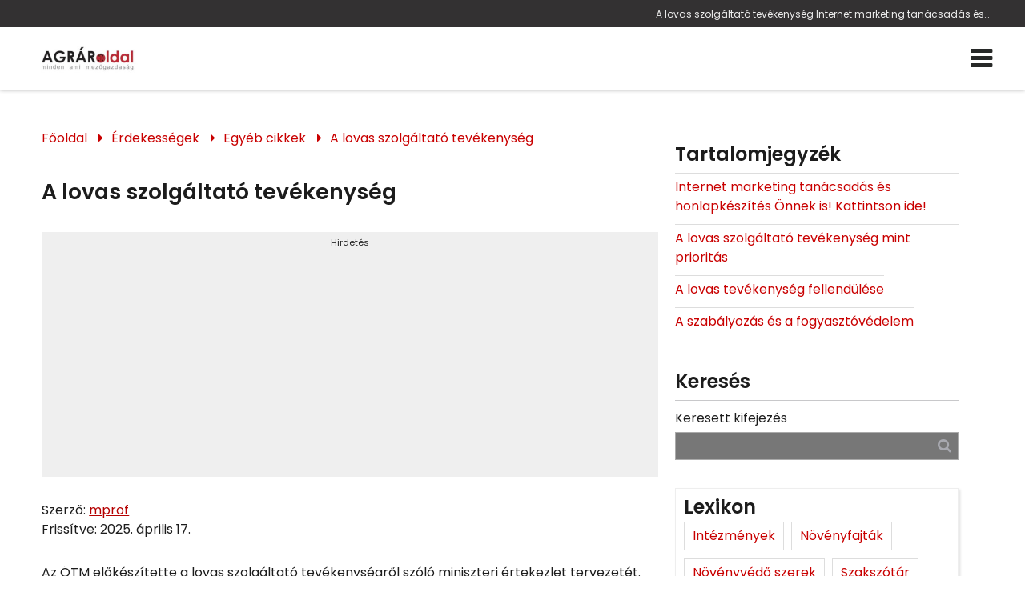

--- FILE ---
content_type: text/html; charset=utf-8
request_url: https://www.agraroldal.hu/a-lovas-szolgaltato-tevekenyseg.html
body_size: 36668
content:
<!DOCTYPE HTML>
<html lang="hu">	
<head>
<base href="/">
<title>A mezőgazdaság és kiskerti növénytermesztés oldala</title>
<meta charset="utf-8">
<meta name="description" content="Internet marketing tanácsadás és honlapkészítés Önnek is!">
<meta name="viewport" content="width=device-width, initial-scale=1.0">
<meta name="robots" content="all">
<meta name="author" content="mprof">
<meta name="Revisit-After" content="1 Days"><meta name="rating" content="general">
<meta name="DC.title" content="A mezőgazdaság és kiskerti növénytermesztés oldala">
<meta name="DC.description" content="Internet marketing tanácsadás és honlapkészítés Önnek is!">
<meta name="DC.publisher" content="mprof">
<meta name="DC.image" content="">
<meta name="DC.type" content="website">
<meta name="DC.language" content="hu">

<meta property="og:url" content="https://www.agraroldal.hu/a-lovas-szolgaltato-tevekenyseg.html">
<meta property="og:title" content="">
<meta property="og:description" content="Internet marketing tanácsadás és honlapkészítés Önnek is!">
<meta property="og:url" content="https://www.agraroldal.hu/a-lovas-szolgaltato-tevekenyseg.html">
<meta property="og:image" content="">
<meta property="og:image:secure_url" content="">
<meta property="og:image:width" content="1200">
<meta property="og:image:height" content="627">
<meta property="og:image:alt" content="">
<meta property="og:image:type" content="image/jpeg">
<meta property="og:type" content="website">
<meta property="og:locale" content="hu">

<meta name="twitter:card" content="summary_large_image">
<meta name="twitter:site" content="A mezőgazdaság és kiskerti növénytermesztés oldala">
<meta name="twitter:creator" content="mprof">
<meta name="twitter:title" content="A mezőgazdaság és kiskerti növénytermesztés oldala">
<meta name="twitter:description" content="Internet marketing tanácsadás és honlapkészítés Önnek is!">
<meta name="twitter:image" content="">
<meta name="twitter:image:width" content="1200">
<meta name="twitter:image:height" content="627">

<meta name="msapplication-TileColor" content="#ffffff">
<meta name="theme-color" content="#ffffff">

<meta content="https://www.facebook.com/agraroldal.hu/" property="og:see_also">

	<meta name="google-adsense-account" content="ca-pub-9616433861632025">

<link rel="apple-touch-icon" sizes="180x180" href="/apple-touch-icon.png">
<link rel="icon" type="image/png" sizes="32x32" href="/favicon-32x32.png">
<link rel="icon" type="image/png" sizes="16x16" href="/favicon-16x16.png">
<link rel="mask-icon" href="/safari-pinned-tab.svg" color="#5bbad5">



<link rel="preload" href="font/fontello.ttf?4252119" as="font" crossorigin>
<link rel="preload" href="font/Poppins/Poppins-Regular.ttf" as="font" crossorigin>
<link rel="preload" href="font/Poppins/Poppins-Medium.ttf" as="font" crossorigin>
<link rel="preload" href="font/Poppins/Poppins-SemiBold.ttf" as="font" crossorigin>
<link rel="preload" href="font/AlbertSans/AlbertSans-Regular.ttf" as="font" crossorigin>
<link rel="preload" href="font/AlbertSans/AlbertSans-Medium.ttf" as="font" crossorigin>
<link rel="preload" href="font/AlbertSans/AlbertSans-SemiBold.ttf" as="font" crossorigin>
<link rel="preload" href="font/AlbertSans/AlbertSans-Light.ttf" as="font" crossorigin>
<link rel="preload" href="js/module-jquery.js?v=1.20" as="script">
<link rel="preload" href="js/functions.js?v=1.20" as="script">


		
	<style>
@font-face{font-family:"fontello";src:url("font/fontello.ttf?4252119") format("truetype");font-weight:normal;font-style:normal;font-display:swap}[class^="icon-"]:before,[class*=" icon-"]:before{font-family:"fontello";font-style:normal;font-weight:normal;speak:never;display:inline-block;text-decoration:inherit;width:1em;margin-right:0.2em;text-align:center;font-variant:normal;text-transform:none;line-height:1em;margin-left:0.2em;-webkit-font-smoothing:antialiased;-moz-osx-font-smoothing:grayscale}.icon-user:before{content:""}.icon-key:before{content:""}.icon-mail:before{content:""}.icon-pencil:before{content:""}.icon-phone:before{content:""}.icon-attention:before{content:""}.icon-bell:before{content:""}.icon-search:before{content:""}.icon-cog:before{content:""}.icon-wrench:before{content:""}.icon-help:before{content:""}.icon-users:before{content:""}.icon-doc2:before{content:""}.icon-redirects:before{content:""}.icon-globe:before{content:""}.icon-logout:before{content:""}.icon-diagram:before{content:""}.icon-plus:before{content:""}.icon-list:before{content:""}.icon-cancel:before{content:""}.icon-down-open:before{content:""}.icon-right-open:before{content:""}.icon-left-open:before{content:""}.icon-up-open:before{content:""}.icon-floppy:before{content:""}.icon-arrows-cw:before{content:""}.icon-lock:before{content:""}.icon-unlock:before{content:""}.icon-eye:before{content:""}.icon-ok:before{content:""}.icon-down-dir:before{content:""}.icon-left-dir:before{content:""}.icon-right-dir:before{content:""}.icon-up-dir:before{content:""}.icon-eye-off:before{content:""}.icon-window:before{content:""}.icon-plus-circled:before{content:""}.icon-heart:before{content:""}.icon-basket:before{content:""}.icon-store:before{content:""}.icon-left-open-big:before{content:""}.icon-right-open-big:before{content:""}.icon-camera:before{content:""}.icon-star:before{content:""}.icon-star-half:before{content:""}.icon-location:before{content:""}.icon-briefcase:before{content:""}.icon-book:before{content:""}.icon-loader:before{content:""}.icon-wallet:before{content:""}.icon-tiktok:before{content:""}.icon-quote:before{content:""}.icon-menu-1:before{content:""}.icon-ok-1:before{content:""}.icon-calendar:before{content:""}.icon-star-empty:before{content:""}.icon-picture:before{content:""}.icon-down-open-big:before{content:""}.icon-up-open-big:before{content:""}.icon-twitter:before{content:""}.icon-copy:before{content:""}.icon-menu:before{content:""}.icon-pinterest-squared:before{content:""}.icon-sort-down:before{content:""}.icon-sort-up:before{content:""}.icon-linkedin:before{content:""}.icon-food:before{content:""}.icon-doc:before{content:""}.icon-angle-double-left:before{content:""}.icon-angle-double-right:before{content:""}.icon-angle-double-up:before{content:""}.icon-angle-double-down:before{content:""}.icon-laptop:before{content:""}.icon-tablet:before{content:""}.icon-mobile:before{content:""}.icon-folder:before{content:""}.icon-folder-open:before{content:""}.icon-star-half-alt:before{content:""}.icon-shield:before{content:""}.icon-youtube:before{content:""}.icon-instagram:before{content:""}.icon-tumblr:before{content:""}.icon-bot:before{content:""}.icon-box:before{content:""}.icon-wheelchair:before{content:""}.icon-language:before{content:""}.icon-sliders:before{content:""}.icon-slideshare:before{content:""}.icon-trash:before{content:""}.icon-pinterest:before{content:""}.icon-tripadvisor:before{content:""}.icon-facebook:before{content:""}.icon-twitter-rect:before{content:""}.icon-chat:before{content:""}@font-face{font-family:"Poppins";src:url(font/Poppins/Poppins-Regular.ttf);font-weight:400;font-style:normal;font-display:swap}@font-face{font-family:"Poppins";src:url(font/Poppins/Poppins-Medium.ttf);font-weight:500;font-style:normal;font-display:swap}@font-face{font-family:"Poppins";src:url(font/Poppins/Poppins-SemiBold.ttf);font-weight:600;font-style:normal;font-display:swap}@font-face{font-family:"AlbertSans";src:url(font/AlbertSans/AlbertSans-Regular.ttf);font-weight:400;font-style:normal;font-display:swap}@font-face{font-family:"AlbertSans";src:url(font/AlbertSans/AlbertSans-Medium.ttf);font-weight:500;font-style:normal;font-display:swap}@font-face{font-family:"AlbertSans";src:url(font/AlbertSans/AlbertSans-SemiBold.ttf);font-weight:600;font-style:normal;font-display:swap}@font-face{font-family:"AlbertSans";src:url(font/AlbertSans/AlbertSans-Light.ttf);font-weight:300;font-style:normal;font-display:swap}*{margin:0;padding:0;line-height:150%}*,:before,:after{box-sizing:border-box}input:-webkit-autofill,input:-webkit-autofill:hover,input:-webkit-autofill:focus,input:-webkit-autofill:active{transition:all 5000s ease-in-out 0s}*:active{outline:none}body,.body{margin:0;padding:0;font-family:Poppins, sans-serif;background:#FFF;color:#1c1c1c;font-weight:normal;font-style:normal;text-decoration:none;font-size:12pt;line-height:150%;overflow-x:hidden;overflow-y:scroll;word-break:break-word}.header-line,.header-line h1,.header-line a{font-family:Poppins, sans-serif;color:#ededed;font-weight:normal;font-style:normal;text-decoration:none;font-size:9pt}.header-line{background:transparent}a:hover{cursor:pointer}h1{display:block;text-align:right;padding:7px 5% 5px;text-overflow:ellipsis;white-space:nowrap;overflow:hidden;font-weight:normal}h2{font-family:Poppins, sans-serif;color:#1c1c1c;font-weight:bold;font-style:normal;text-decoration:none;font-size:20pt;position:relative}h3{font-family:Poppins, sans-serif;color:#1c1c1c;font-weight:normal;font-style:normal;text-decoration:none;font-size:16pt;position:relative}h4,h5,h6{font-family:Poppins, sans-serif;color:#1c1c1c;font-weight:normal;font-style:italic;text-decoration:none;font-size:12pt;position:relative}.ck .button,button,.btn,.button{font-family:Poppins, sans-serif;color:#FFF;font-weight:normal;font-style:normal;text-decoration:none;border:1px solid #e90000;background:#b50000;border-radius:5px;font-size:12pt;transition:all 0.7s ease}.ck .button:hover,button:hover,.btn:hover,.button:hover{color:#FFF;font-weight:normal;font-style:normal;text-decoration:none;border:1px solid #b50000;background:#930000}a{color:#c90000;text-decoration:none}a:hover{color:#960000}.ck a{color:#b50000;font-weight:normal;font-style:normal;text-decoration:underline}.ck a:hover{color:#b50000;font-weight:normal;font-style:normal;text-decoration:underline}header nav,header nav a{font-family:Poppins, sans-serif;color:#272928;font-weight:normal;font-style:normal;text-decoration:none;font-size:10pt}.home header nav,.home header nav a{font-family:Poppins, sans-serif;color:#222;font-weight:normal;font-style:normal;text-decoration:none;font-size:10pt}.fxm header nav,.fxm header nav a{font-family:Poppins, sans-serif;color:#222;font-weight:normal;font-style:normal;text-decoration:none;font-size:10pt}.fxm.home header nav,.fxm.home header nav a{font-family:Poppins, sans-serif;color:#222;font-weight:normal;font-style:normal;text-decoration:none;font-size:12pt}footer{font-family:Poppins, sans-serif;color:#dedede;font-weight:normal;font-style:normal;text-decoration:none;font-size:11pt}form .form-group{background-color:#ebebeb55}form .form-group.form-checkbox{background:transparent}input,textarea,select{background-color:#ebebeb55;font-family:Poppins, sans-serif;color:#222;font-weight:normal;font-style:normal;text-decoration:none;font-size:12pt}.contact-form-02 input,.contact-form-02 select,.contact-form-02 textarea{color:#1c1c1c}.contact-form-block .form-checkbox{color:#222}form .form-group label.input-label{font-size:12pt}.sidebar h2{font-size:18pt}form.contact-form-block .form-group.form-checkbox{font-size:10pt}.sidebar input{background:#777;border:1px solid #AAA}.sidebar div.sidebar-form.contact-form{background:#5555;padding:25px 15px}.sidebar div.sidebar-form.contact-form h3{color:#FFF}.sidebar div.sidebar-form.contact-form form .form-group{background:#FFF;color:#333}.sidebar div.sidebar-form.contact-form form .form-group:not(.form-checkbox) label{color:#222}.sidebar div.sidebar-form.contact-form form .form-group.form-checkbox{background:transparent}.sidebar div.sidebar-form.contact-form select,.sidebar div.sidebar-form.contact-form textarea,.sidebar div.sidebar-form.contact-form input{background:#FFF}.sidebar div.sidebar-form.contact-form a,.sidebar div.sidebar-form.contact-form select,.sidebar div.sidebar-form.contact-form label{color:#FFF}.sidebar div.sidebar-form.contact-form .button{background:#999;color:#111;border:1px solid transparent;border-color:#234}.sidebar div.sidebar-form.contact-form .button:hover{background:#5294c4;color:#DDD;border:1px solid transparent;border-color:#5294c4}.contact-form-block .form-group.form-checkbox{font-size:12pt}div.sidebar-form.contact-form,.ck form.contact-form-block{background:transparent}div.sidebar-form.contact-form .button,.ck form.contact-form-block .button{margin-top:25px}section.blog .bxs .bx .article-content-container h2,footer h2{font-size:18pt}.article-content-container{color:#1c1c1c}.sidebar-form{padding:30px 25px 15px;margin:40px 0;box-shadow:0 0 7px rgba(0, 0, 0, 0.15)}.sidebar-form.contact-form .form-group input,.sidebar-form.contact-form .form-group textarea{color:#333}section{position:relative}.grid{display:grid;grid-template-columns:100%}.grid.g2{grid-template-columns:1fr 1fr}.grid.g3{grid-template-columns:1fr 1fr 1fr}.container,.cnt{padding:0 5%;max-width:1280px;margin:0 auto}@media (min-width:1450px){.container,.cnt{max-width:1280px}}@media (min-width:1600px){.container,.cnt{max-width:1280px}}@media (max-width:1360px){.container,.cnt{max-width:95%;width:95%}}@media (max-width:480px){.container,.cnt{max-width:90%;width:90%}}.relative{position:relative}.img-responsive{max-width:100%;height:auto}.text-left{text-align:left}.text-center{text-align:center}.text-right{text-align:right}.mt-5{margin-top:5px}.mt-10{margin-top:10px}.mt-20{margin-top:20px}.mt-40{margin-top:40px}.color-fail{color:#900}.color-success{color:#090}.color-dark{color:#000}.middle{vertical-align:middle}.bold{font-weight:bold}.pointer,.pointer:before,.link,.link:before{cursor:pointer}.hidden{display:none}header.menu-type-1{box-shadow:0 0 5px rgba(0, 0, 0, 0.4);border:none}.button{display:inline-block;text-align:center;vertical-align:middle;user-select:none;margin:0 auto;padding:12px 25px;height:auto;transition:all 0.5s ease}.button.rounded{border-radius:20px}.button:hover{cursor:pointer}.button:active{transform:translate3d(1px, 1px, 0)}.btn{padding:15px 30px;display:inline-block;transition:all 0.5s ease}.amain .btn{padding:0}.fixedbottom{position:fixed;right:5px;bottom:5px;z-index:1}.button.fixedbottom{animation-duration:3s;animation-fill-mode:both;animation-iteration-count:infinite;animation-name:bounce;transform-origin:center bottom;padding:15px 30px;border-top-left-radius:25px}@media (max-width:991px){.fixedbottom .button{margin-top:5px}}.form-control{display:inline-block;padding:5px;border-radius:5px;transition:border-color ease-in-out 0.15s, box-shadow ease-in-out 0.15s}.form-control.w100{width:100%}.form-control[readonly]{cursor:no-drop}.form-control-button{display:inline-block;padding:5px;border:none;cursor:pointer}.mycheckbox,.myradio{display:block;width:0;height:0;opacity:0;margin-bottom:-10px}.mycheckbox+label,.myradio+label{cursor:pointer}.mycheckbox+label .outer,.myradio+label .outer{display:inline-block;width:20px;height:20px;border:1px solid #7a7a7a;background:#FFF;vertical-align:middle;margin-right:10px;margin-top:-2px;margin-bottom:10px;float:left}.myradio+label .outer{padding:1px;border-radius:50%}.mycheckbox:checked+label .outer:before{content:"";display:block;width:25px;height:25px;background:center center no-repeat url([data-uri]);margin-left:0;margin-top:-7px}.mycheckbox[disabled]+label span,.mycheckbox[readonly]+label span,.mycheckbox[data-readonly]+label span{opacity:0.3;cursor:default}.myradio:checked+label .outer span{background:#1a5973;border-radius:8px;display:block;height:16px;margin:0;width:16px}.mycheckbox+label{display:inline-block}.mycheckbox:required:focus:invalid+label .outer,.myradio:required:focus:invalid+label .outer{border:solid 1px red;box-shadow:0 0 5px red}.cke_editable,.ck{margin-bottom:10px}.cke_editable h2,.ck h2{margin:14px 0 45px 0}.cke_editable h3,.ck h3{margin-top:10px;margin-bottom:15px}.cke_editable img,.ck img{max-width:100%;height:auto;margin:15px 0}.cke_editable img.img-center,.ck img.img-center{display:block;margin:0 auto}.cke_editable img.img-left,.ck img.img-left{float:left;padding:0 15px 15px 0;float:right;padding:15px 0 0 15px}.cke_editable br,.ck br{display:inline}.cke_editable .responsivetable,.ck .responsivetable{max-width:100%}.cke_editable a,.ck a{text-decoration:underline}.cke_editable ul,.ck ul{padding-left:20px}.cke_editable .togglebox{position:relative;padding:10px;background:#f0f0f0;margin-bottom:10px}.cke_editable .togglebox::before{font-family:"Fontello";content:"";position:absolute;right:20px;top:20px;font-size:24px}@media (max-width:991px){.cke_editable .responsivetable tr,.ck .responsivetable td{display:block}}header{width:100%;position:absolute;top:0;z-index:1000000;background-color:transparent;box-shadow:1px 1px 5px rgba(0, 0, 0, 0.15);border-bottom:1px solid transparent;border-bottom-color:#979494;transition:all 0.75s ease}header.home{background:transparent}header.home-menu{box-shadow:none}header .container,header .cnt{padding:0}header h1{padding-right:0;max-width:35%;padding-left:0}@media (max-width:1100px){header h1{max-width:75%}}@media (max-width:576px){header h1{max-width:70%;white-space:nowrap;text-align:center;padding:5px 0;overflow:hidden;text-overflow:ellipsis;display:block;text-align:right;width:100%}}header .cnt{display:flex;grid-template-columns:250px auto;grid-column-gap:15px;align-items:center;justify-content:space-between;padding-top:15px;padding-bottom:15px;transition:all 0.75s ease;max-width:1280px;margin:0 auto;margin:0 auto}@media (min-width:1450px){header .cnt{max-width:1280px}}@media (min-width:1600px){header .cnt{max-width:1280px}}@media (max-width:1360px){header .cnt{max-width:95%;width:95%}}@media (max-width:480px){header .cnt{max-width:90%;width:90%}}@media (max-width:576px){header .cnt{flex-direction:column;display:flex}}header .cnt.full-line-menu{display:block}header .cnt.full-line-menu .logo{max-width:200px;max-height:80px;width:auto}@media (max-width:992px){header .cnt.full-line-menu .logo{max-height:60px}}@media (max-width:480px){header .cnt.full-line-menu .logo{max-height:55px}}header .cnt.cnt-headline{padding-top:5px;padding-bottom:10px;justify-content:space-between}@media (max-width:1100px){header .cnt.cnt-headline{flex-wrap:wrap}}@media (max-width:576px){header .cnt.cnt-headline{flex-direction:row;max-width:100%;width:100%}}a.desktop-logo{width:150px}@media (max-width:1280px){a.desktop-logo{display:none}header nav.mm{width:100%}}header .logo{display:block;max-width:100%;height:auto}@media (max-width:1280px){header .logo{width:150px}}header .logo:hover{cursor:pointer}header nav{text-align:right;word-break:initial}header nav.m ul{list-style:none;margin:0;padding:0}header .full-line-menu nav.m ul{display:flex;align-items:center;justify-content:center}@media (max-width:1280px){header .full-line-menu nav.m ul{flex-direction:column}}header nav.m ul li{display:inline-block;position:relative}@media (max-width:1280px){header nav.m ul li{margin-bottom:10px}}header nav.m ul li a{display:block;text-decoration:none;padding:15px 9px;transition:all 1s ease;text-align:center}@media (max-width:1280px){header nav.m ul li a{padding:10px}}@media (max-width:992px){header nav.m ul li a{padding:7px}}header nav.m ul li a{background:linear-gradient(to right, transparent, transparent), linear-gradient(to bottom, #c90000, transparent, #c90000);background-size:100% 3px, 0 3px;background-position:100% 90%, 0 90%;background-repeat:no-repeat;transition:background-size 400ms}header nav.m ul li a:hover{background-size:0 3px, 100% 3px}header nav.m ul li a.highlight{background:#333132;cursor:pointer;border-radius:5px;color:#c90000;border:1px solid transparent;border-color:#c90000;padding:3px 9px;transition:all 0.75s ease}header nav.m ul li a.highlight:hover{background:#333132;border-radius:20px;color:#c90000;border-color:#c90000}header nav.m ul li.more>a{position:relative}header nav.m ul li.more>a span.submenu-arrow-place{width:75px;height:100%;position:absolute;right:0;top:0;z-index:10010}header nav.m ul li.more.p>a{padding-right:25px}header nav.m ul li.more>a:after{font-family:fontello;position:absolute;margin-top:-11px;top:50%}header nav.m ul li.more.p>a:after{content:"";right:8px}header nav.m ul li.more.s>a:after{content:"";left:7px}header nav.m ul li.more .sub{display:none;position:absolute;background-color:#333132;flex-direction:column;width:240px;text-align:left;box-shadow:0 1px 2px 1px rgba(0, 0, 0, 0.1);z-index:99}header nav.m ul li.more .sub li{display:block}header nav.m ul li.more .sub li a{display:block;position:relative;padding:15px 20px;z-index:1;background:transparent;transition:all 0.75s ease}header nav.m ul li.more .sub li a:hover{background:rgba(0, 0, 0, 0.25);padding-left:15px}header nav.m ul li.more.p .sub{top:100%}header nav.m ul li.more.p .sub:before{content:"";background:transparent;position:absolute;left:-20px;top:-10px;bottom:-20px;right:-20px;z-index:-1}header nav.m ul li.more.s .sub{left:-100%;top:0}header nav.m ul li:hover>.sub,header nav.m ul li .sub.expanded{display:block}header nav.mm{display:none}header nav.m .mobile-nav-close{font-size:28px;position:absolute;top:10px;right:10px;cursor:pointer;display:none}@media (max-width:1280px){header nav.m .mobile-nav-close{display:block;color:#FFF}}body.fxm header{position:fixed;top:0;z-index:9999999;left:0;right:0;background:#333132}body.fxm header.home{background:#333132}header nav a.icon-menu,.home header nav a.icon-menu,.fxm.home header nav a.icon-menu{font-size:24pt}@media (min-width:1400px){header nav.m ul li.more.p .sub{margin-top:10px}header nav.m ul li.more.p>.sub:after{bottom:100%;left:25px;border:solid transparent;content:"";height:0;width:0;position:absolute;pointer-events:none;border-color:rgba(0, 150, 214, 0);border-bottom-color:#333132;border-width:7px}}@media (max-width:1280px){header .cnt{grid-template-columns:130px auto}header .logo{object-fit:cover;object-position:left}header nav.m{display:block;position:fixed;z-index:999;background-color:#333132;width:320px;height:100%;top:0;left:-100%;box-sizing:border-box;border-right:solid 1px transparent;border-color:transparent;opacity:0;text-align:left;transition:opacity 300ms, left 300ms}body.opm header nav.m{left:0;opacity:1;transition:opacity 300ms, left 300ms;padding-top:50px}header nav.m ul li{display:block}header.home nav.m ul li a,header.home-menu nav.m ul li a,header nav.m ul li a{margin:0;color:#FFF}header nav.m ul li.more .sub{box-shadow:none;width:100%}header nav.m ul li.more .sub a{padding:15px 10px 15px 40px}header nav.mm{display:flex;justify-content:space-between;align-items:center}}@media (max-width:480px){header .cnt{grid-template-columns:130px auto}}.header-line{background:#333132;width:100%}.header-line .container{display:flex;max-width:1280px;margin:0 auto;margin:0 auto;align-items:center}@media (min-width:1450px){.header-line .container{max-width:1280px}}@media (min-width:1600px){.header-line .container{max-width:1280px}}@media (max-width:1360px){.header-line .container{max-width:95%;width:95%}}@media (max-width:480px){.header-line .container{max-width:90%;width:90%}}.header-line .container .row{flex-basis:50%}.header-line .cnt div{display:flex}.header-line .cnt div.languages{position:static}.header-line .cnt div.languages a{margin:0 5px}.header-line .cnt div.header-contacts{min-width:100px}@media (max-width:1100px){.header-line .cnt div.header-contacts{flex-basis:100%}}.header-line .cnt div.header-contacts span.address{position:relative;display:block;width:100%}@media (max-width:576px){.header-line .cnt div{display:none}.header-line .cnt div.languages{display:flex;position:relative;top:auto;width:60px}}header.home.has-slider{position:absolute;width:100%;transition:all 0.5s ease}body.fxm header,body.fxm header.home.has-slider{position:fixed}body.fxm header .cnt,body.fxm header.home.has-slider .cnt{padding:0 0 5px}body header .cnt.full-line-menu .logo{transition:all 1s ease}body.fxm header nav.m ul li a{padding-top:5px;padding-bottom:5px}body.fxm header .cnt.full-line-menu .logo{max-height:45px}.header-contacts .contacts{display:inline-block;margin-left:15px}header .full-line-menu .menu-container{display:flex;justify-content:center}@media (max-width:1280px){header .full-line-menu .menu-container{flex-direction:column}}header .full-line-menu .menu-container ul.menu-list{width:calc((100% - 200px) / 2)}@media (max-width:1280px){header .full-line-menu .menu-container ul.menu-list{width:100%;order:20}}header .full-line-menu .menu-container ul.menu-list-right{justify-content:left}header .full-line-menu .menu-container ul.menu-list-left{justify-content:right}header .full-line-menu .menu-container .menu-logo{width:200px;display:flex;text-align:center;justify-content:center}@media (max-width:1280px){header .full-line-menu .menu-container .menu-logo{order:10;width:100%;margin:5px 0 20px}}.popup{position:fixed;top:0;right:0;bottom:0;left:0;z-index:999999999;display:none;overflow:hidden;outline:0}.popup.show{display:block}.popup:before{content:"";position:absolute;left:0;top:0;bottom:0;right:0;background:rgba(0, 0, 0, 0.6)}.popup-dialog{position:relative;width:600px;max-width:100%;margin:10px auto;z-index:999}@media (max-width:600px){.popup-dialog{margin:0;width:100%}}.popup-dialog.popup-lg{width:1366px}.popup-dialog.popup-xlg{width:1780px}.popup-content{position:relative;background:#FFF;overflow:hidden;box-shadow:0px 0px 5px #000}.popup-header{position:relative;text-transform:uppercase;background:#DDD;padding:20px}.popup-header .close{position:absolute;right:10px;top:10px;font-size:40px}.popup-header .close:hover:before{cursor:pointer;color:#058acb}.popup-header:before{font-family:fontello;content:"";margin-right:10px}.popup-body{position:relative;padding:15px;font-size:18px}@media (max-width:1500px){.popup-body{font-size:16px}}@media (max-width:991px){.popup-body{font-size:15px}}.popup-footer{padding:15px;text-align:right}@media (max-width:991px){.popup button{padding:10px;white-space:nowrap}}@media (min-width:991px){.popup-dialog{margin:45px auto}.popup-sm{width:300px}.popup-footer button{margin-left:5px}}.popup-dialog .collapsebox{position:relative}@media (max-width:568px){.popup-dialog .collapsebox{font-size:14px;width:100%}}.popup-dialog .collapsebox .card .card-header a{width:100%;background:transparent;color:#424242}.popup-dialog .collapsebox .card .card-header a:hover{color:#202020}.popup-dialog .collapsebox [data-toggle="collapse"] .icon{display:none}.popup-container{position:absolute;top:0;z-index:1000000000;margin:0 auto;width:100%;text-align:center}@media (max-width:992px){.popup-container{top:25px}}.popup-container .popup-dialog{display:inline-block;width:auto;max-width:100%}.popup-container .popup-dialog .close{position:absolute;font-size:26px;top:0;right:0;color:#999;cursor:pointer;z-index:10}.popup-container .popup-dialog .popup-content{background:#FFF;display:inline-block;border-radius:5px;padding-top:10px;overflow:hidden}@media (max-width:992px){.popup-container .popup-dialog .popup-content{max-width:80%}}.popup-container .popup-dialog .popup-content img{max-width:100%;height:auto}@media (max-width:992px){.popup-container .popup-dialog table{width:auto;max-width:100%}.popup-container .popup-dialog table tr{display:flex;max-width:100%;flex-direction:column}.popup-container .popup-dialog table tr td{width:auto}}@media (max-width:480px){.popup-container .popup-dialog table td{font-size:80%}}.popup.layer .popup-dialog{width:992px}.popup.layer .popup-content{background:transparent;border-radius:10px;box-shadow:none}.popup.layer .popup-content .popup-body img{display:block;max-width:100%;height:auto;max-height:500px}.popup.layer .popup-dialog .close{position:absolute;font-size:26px;right:0;color:#FFF}.popup-sliding-container{position:fixed;right:-100%;z-index:10000000;top:15vh;max-height:80vh;height:auto;width:600px;max-width:90%;transition:right 3s ease}.popup-sliding-container.slided{right:0}.popup-sliding-container .popup-content{background:transparent;box-shadow:1px 1px 5px rgba(0, 0, 0, 0.5);overflow:visible}.popup-sliding-container .popup-content .close{position:absolute;font-size:26px;left:-35px;color:#FFF;cursor:pointer;z-index:10;background:rgba(0, 0, 0, 0.5);border-top-left-radius:10px;border-bottom-left-radius:10px}.popup-sliding-container .popup-body{padding:0}.popup-sliding-container img{max-height:100%;width:100%;height:auto;display:block}.cookiebar{background:#f7f5f5;border-top:1px solid #DDD;position:fixed;bottom:0;left:0;width:100%;padding:10px 0 25px 0;color:#222;z-index:999}@media (max-width:991px){.cookiebar button{margin-top:15px}}.popup.cookies{z-index:20000000}.popup.cookies .popup-dialog{max-width:540px;padding:10px;margin-top:10vh;background:#FFF;border-radius:15px}.popup.cookies .popup-content{background:#FFF;color:#000;border-radius:10px;box-shadow:none;max-height:90vh;overflow-y:auto}.popup.cookies .popup-content .popup-body{font-size:20px}@media (max-width:1500px){.popup.cookies .popup-content .popup-body{font-size:18px}}@media (max-width:991px){.popup.cookies .popup-content .popup-body{font-size:16px}}.popup.cookies .popup-content .popup-body .scroll{height:40vh;overflow-y:auto;overflow-x:hidden;padding-right:10px}.popup.cookies .popup-content ul{list-style-type:none}.popup.cookies .popup-content a.link{text-decoration:underline}.popup.cookies .popup-content i{margin-top:5px;display:block}.popup.cookies .popup-header:before{display:none;content:""}.popup.cookies button{display:block;width:45%;margin-top:5px;white-space:normal}.cookie-settings{display:none}.cookie-settings.show{display:block;height:auto;border-radius:25px;position:fixed;top:10vh;left:50%;width:540px;overflow:hidden;margin-left:-270px;z-index:21000000;background:#FFF;color:#000;padding:25px}@media (max-width:576px){.cookie-settings.show{width:90%;margin-left:5%;left:0;padding:25px 10px}}.cookie-settings .form-switch-control{display:none}.cookie-settings .form-switch-control+label .outer{position:relative;width:57px;height:25px;margin-right:5px;border:1px solid #dadada;-moz-border-radius:15px;-webkit-border-radius:15px;border-radius:15px;background:#fff;-moz-box-shadow:inset 1px 1px 1px rgba(0, 0, 0, 0.1);-webkit-box-shadow:inset 1px 1px 1px rgba(0, 0, 0, 0.1);box-shadow:inset 1px 1px 1px rgba(0, 0, 0, 0.1);vertical-align:middle;display:inline-block;overflow:hidden;float:right;margin:0 0 0 10px}.cookie-settings .form-switch-control+label .outer:hover{cursor:pointer}.cookie-settings .form-switch-control+label .outer .circle{position:absolute;left:2px;top:2px;width:20px;height:20px;background:#ccc;-moz-border-radius:50%;-webkit-border-radius:50%;border-radius:50%;-webkit-transition:left 0.3s linear;-ms-transition:left 0.3s linear;transition:left 0.3s linear}.cookie-settings .form-switch-control+label .text{vertical-align:middle}.cookie-settings .form-switch-control+label .text.y{display:none}.cookie-settings .form-switch-control+label .text.n{display:inline}.cookie-settings .form-switch-control:checked+label .text.y{display:inline}.cookie-settings .form-switch-control:checked+label .text.n{display:none}.cookie-settings .form-switch-control:checked+label .outer{background:#c59d5f}.cookie-settings .form-switch-control:checked+label .outer .circle{background:#23abb0;left:32px;-webkit-transition:left 0.3s linear;-ms-transition:left 0.3s linear;transition:left 0.3s linear}.cookie-settings .form-switch-control:disabled+label{opacity:0.1}.bar.cookies{position:fixed;bottom:0;left:0;right:0;width:100%;padding:15px;background:#0d1514;z-index:1000001;border-top:2px solid #e0daaa}@media (max-width:768px){.bar.cookies{padding:15px 0}}.bar.cookies .cnt{display:flex;grid-gap:10px;align-items:center;justify-content:space-between}@media (max-width:768px){.bar.cookies .cnt{flex-direction:column;text-align:center}}.cookie-buttons{display:flex;grid-gap:15px}@media (max-width:992px){.cookie-buttons .button{font-size:14px;padding:12px 10px}}@media (max-width:480px){.cookie-buttons .button{padding:10px 5px;width:45%}}@media (max-width:992px){.cookie-short-content{width:40%}}@media (max-width:768px){.cookie-short-content{width:100%}.cookie-settings .cookie-description{font-size:14px}}.cookie-settings .card-header{display:flex;align-items:center;justify-content:space-between;background:#f2f2f2;padding:5px 10px;margin:5px 0 0 0;font-weight:bold;font-size:14px}.cookie-options{padding-bottom:80px;border-top:1px solid #ccc;padding-top:10px}.cookie-options .card-header a{width:50%;color:#060606}.btn-cookie-accept{width:auto;margin:15px 0 30px 0;float:right;padding:10px 20px;font-size:16px;cursor:pointer;border:3px solid transparent;border-color:#c59d5f;background:#c59d5f;cursor:pointer;color:#FFF;border-radius:10px;transition:opacity 0.75s ease}.btn-cookie-accept:hover{opacity:0.6;border:3px solid transparent;border-color:#a37b3d;background:#a37b3d;color:#FFF}.cookie-settings-bg{display:none;background:rgba(0, 0, 0, 0.6);position:fixed;top:0;left:0;width:100%;height:100%;z-index:20000001}.cookie-settings-bg.show{display:block}.cookie-description-container{margin:0 0 20px;font-weight:normal}.cookie-settings .cookie-description{height:5.4em;overflow:hidden}.cookie-settings .cookie-description.show{height:auto;font-weight:normal}span.cookie-description-more{cursor:pointer}span.cookie-description-more.hide{display:none}.cookie-description{margin-bottom:10px;font-size:16px}.cookie-description p{font-size:14px}.card-header div label{display:flex;align-items:center;flex-direction:row-reverse}.card-header div{text-align:right}.cookie-settings h3{text-align:center;margin:0 0 35px;font-size:26px;width:100%}.cookiebar-bg{background:rgba(0, 0, 0, 0.7);width:100%;height:100%;top:0;left:0;position:fixed;z-index:1990}.cookiebar{bottom:auto;z-index:1999;top:10vh;max-height:80vh;padding:0;border:1px solid #FFF;background:#FFF;width:540px;left:50%;margin-left:-295px;border-radius:30px}.cookiebar .container{padding:70px 35px}.cookie-description{overflow-y:auto}.cookie-description,.cookie-description li,.cookie-description p,.cookie-description *{text-align:left;color:#060606;font-size:14px}.cookie-description p{margin:10px 0}.cookie-description li{color:#474747}.cookie-description ul{padding-left:30px}.cookie-options .card{width:100%;border:none;padding:0;font-size:16px;font-family:Arial, sans-serif;line-height:30px}.cookiebar .text-center{text-align:center;font-size:12px}.cookie-button-line{width:100%;margin:25px 0 0 0;border-top:1px solid #e8e8e8;padding-top:30px}.cookie-button-line button.button{font-size:16px;width:auto;display:inline-block;padding:10px 20px;margin:0 10px;background:#23abb0;border:3px solid #23abb0;color:#FFF;cursor:pointer;font-weight:bold;letter-spacing:1px;border-radius:10px;transition:opacity 0.5s ease}.cookie-button-line button.button:after{border:none}.cookie-button-line button.button:hover{opacity:0.6}button.button.secondary.btn-cookie-settings{background:transparent}.cookies-box button.button.secondary.btn-cookie-settings{border:3px solid transparent;border-color:#a37b3d;color:#a37b3d}.cookies-box button.button.secondary.btn-cookie-settings:after{border:solid 3px transparent;border-color:#fff7}.cookie-settings-container{overflow:auto;max-height:65vh}.cookies .collapsebox .card .card-body{font-size:14px}@media (min-width:1600px){.cookie-settings.show,.popup.cookies .popup-content .popup-body .scroll{height:auto}.popup.cookies .popup-content .popup-body .scroll{max-height:45vh}.popup.cookies .popup-content{max-height:80vh}}@media (min-width:992px){.cookiebar{border:1px solid #FFF}.cookiebar .container{padding:30px 15px}}@media (max-width:991px){.cookiebar{max-height:80vh}.cookiebar .container{padding:30px 25px}}@media (max-width:768px){.cookiebar{max-height:90vh}div.cookies .popup-header{padding:15px 20px 0;font-size:18px}.popup.cookies .popup-dialog{margin-top:5vh}}@media (max-width:650px){.cookiebar{width:80%;left:10%;margin-left:0}.cookie-button-line button.button{font-size:12px;padding:10px 10px}.cookie-button-line{padding-top:10px}.cookie-settings.show{max-height:80vh}.cookie-settings .card-header,.cookie-settings .cookie-description{font-size:13px}.popup.cookies .popup-dialog{width:96%;margin-left:2%}div.popup-header{padding:25px 10px 0;font-size:16px}.popup-footer{flex-direction:column}.popup.cookies button{width:100%}}@media (max-width:479px){.cookie-options{font-size:14px}.card-header label{font-size:12px}.cookiebar{left:5%;width:90%}.cookiebar .container{padding:20px 15px}.cookie-button-line button.button{margin:0 5px;letter-spacing:0;padding:10px 5px}}.cookies .collapsebox .card{background:transparent}.cookies .collapsebox [data-toggle="collapse"] .icon{right:15px;top:0;height:100%;display:flex;align-items:center}.cookies .collapsebox .card .card-header a{background-color:rgba(0, 0, 0, 0.05);padding:10px 50px 10px 10px;position:relative}.cookies .collapsebox .card .card-header a:before{display:none}.cookies .popup-header{background:transparent;color:inherit;padding:25px 20px 15px;font-size:24px;text-align:center}.popup-footer{display:flex;border-top:1px solid #DDD}.popup-footer button{border-radius:8px;background:#c59d5f;color:#FFF;transition:opacity 0.75s ease}.popup-footer button.accept:hover{border:1px solid transparent;border-color:#a37b3d;background:#a37b3d;color:#FFF}.popup-footer button:hover{opacity:0.6}.collapse{display:none;visibility:hidden}.collapse.in{display:block;visibility:visible}.collapsebox{margin:0 0 5px}.collapsebox .card{position:relative;display:flex;-webkit-box-orient:vertical;-webkit-box-direction:normal;-ms-flex-direction:column;flex-direction:column;min-width:0;word-wrap:break-word;background-color:#fcfcfc;background-clip:border-box}.collapsebox .card .card-header{padding:0;margin-bottom:0;border-bottom:1px solid #ccc}.collapsebox .card .card-header a{display:block;padding-right:50px;background-color:#ebebeb;color:#3e3e3e}.collapsebox .card .card-header a:hover{cursor:pointer}.collapsebox .card:last-child .card-header{border:none}.collapsebox .card .card-body{padding:10px;text-align:left;color:#3e3e3e}.collapsebox .card .card-body a:hover{text-decoration:underline}.collapsebox [data-toggle="collapse"] .icon{position:absolute;right:15px;top:10px;font-family:"Fontello";color:#0c0c0c}.collapsebox [data-toggle="collapse"] .icon:before{content:"";color:#0c0c0c}.collapsebox [data-toggle="collapse"].collapsed .icon:before{content:"";color:#0c0c0c}.pagination{list-style-type:none;display:block;text-align:center;margin:25px 0}.pagination li,.pagination li a{display:inline-block}.pagination li a{padding:10px 15px;background:#000;color:#FFF}.pagination li a:hover{background:#000;color:#FFF}.pagination li.active a{background:#000;color:#FFF}.pagination.dots li a{width:25px;height:25px;border-radius:50%;transform:scale(0.8)}.pagination.dots li.active a{transform:scale(1);background:transparent}.pagination li a.button{min-width:190px}@keyframes shake{10%,90%{transform:translate3d(-1px, 0, 0)}20%,80%{transform:translate3d(2px, 0, 0)}30%,50%,70%{transform:translate3d(-4px, 0, 0)}40%,60%{transform:translate3d(4px, 0, 0)}}@keyframes bounce{from,20%,53%,80%,to{animation-timing-function:cubic-bezier(0.215, 0.61, 0.355, 1);transform:translate3d(0, 0, 0)}40%,43%{animation-timing-function:cubic-bezier(0.755, 0.05, 0.855, 0.06);transform:translate3d(0, -30px, 0)}70%{animation-timing-function:cubic-bezier(0.755, 0.05, 0.855, 0.06);transform:translate3d(0, -15px, 0)}90%{transform:translate3d(0, -4px, 0)}}.animated{animation-duration:1s;animation-fill-mode:both}.animated.infinite{animation-iteration-count:infinite}.animated.delay{animation-duration:10s}.shake{animation-name:shake}.bounce{animation-name:bounce;transform-origin:center bottom}.image-line-01{width:100%;height:500px;position:relative;background-size:cover;background-position:right;background-attachment:fixed}.image-line-01 .cnt{display:flex;align-items:center;justify-content:center;width:100%;height:100%}.image-line-01 .col.col-title{text-align:center;padding:50px 0;color:inherit}.image-line-01 .col.col-title h3{color:inherit}.image-line-01 .btn{background:inherit;color:inherit;border-color:inherit}.image-line-01 .btn:hover{background:inherit;color:inherit;border-color:inherit}footer{position:relative;background-size:cover}footer{padding:80px 0 30px;background-color:#000}footer .cnt{margin:0 auto;padding:0}footer .bxs{display:grid;grid-template-columns:1fr 1fr 1fr 1fr;grid-column-gap:30px}footer .bxs .bx{position:relative}footer .logo{margin-bottom:25px;height:auto;width:130px}footer h2{margin-bottom:25px;color:#fff}footer h2:after{content:"";width:100px;background:#fff;height:2px;display:block;margin-top:10px}footer nav a{display:inline-block}footer .newsletter{margin-top:20px}footer .newsletter label{display:block;margin-top:15px}footer .newsletter input[type="email"]{padding:8px 10px;margin-top:5px;width:100%;cursor:text;border:solid 1px #1c9faf}footer .newsletter input[type="checkbox"]{margin-top:5px}footer .newsletter button{width:100%;background:#167b89;border:none;padding:15px 10px;letter-spacing:4px;margin-top:15px}footer .newsletter button:hover{cursor:pointer;background:#185670}footer aside{border-top:2px solid transparent;border-color:#fff;display:grid;grid-template-columns:1fr 1fr;margin-top:40px;padding:10px 0}footer .social{margin:40px 0 0}@media (min-width:991px){footer aside div:nth-child(2){text-align:right}}@media (max-width:1280px){footer .bxs{display:flex;flex-wrap:wrap}footer .bxs .bx{flex-basis:48%;margin-bottom:40px}}@media (max-width:991px){footer .bxs{grid-template-columns:1fr;grid-template-rows:unset;grid-row-gap:30px;justify-content:space-around}footer .bxs .bx:nth-child(1),footer .bxs .bx:nth-child(2),footer .bxs .bx:nth-child(3){padding:0;margin:0;border:none;grid-area:unset}footer .bxs .bx{flex-basis:45%}footer aside{grid-template-columns:1fr;grid-row-gap:15px;text-align:center}footer nav a{margin:0 0 15px;display:inline-block}}@media (max-width:576px){footer .bxs{flex-direction:column}}.article-container .news .ck div.definition-box,.definition-box{background:#FFF;padding:15px;border:1px solid transparent;border-color:#FFF;border-left:10px solid transparent;border-left-color:#FFF;box-shadow:1px 1px 3px rgba(0, 0, 0, 0.15);margin:10px 0}.article-container .news .ck div.definition-box,body .definition-box{color:#000}.article-container .news .ck div.definition-box h2,.article-container .news .ck div.definition-box h3,.article-container .news .ck div.definition-box h4,.article-container .news .ck div.definition-box h5,.article-container .news .ck div.definition-box h6,body .definition-box h2,body .definition-box h3,body .definition-box h4,body .definition-box h5,body .definition-box h6{margin:0 0 15px;font-weight:bold;text-transform:none;color:#000}.article-container .news .ck div.definition-box h2,body .definition-box h2{font-size:26px}.article-container .news .ck div.definition-box h3,body .definition-box h3{font-size:24px}.article-container .news .ck div.definition-box h4,body .definition-box h4{font-size:22px}.article-container .news .ck div.definition-box h5,body .definition-box h5{font-size:20px}.article-container .news .ck div.definition-box h6,body .definition-box h6{font-size:18px}.content-contact-01{background-color:transparent;position:relative;padding-top:50px}.content-contact-01 .container{padding:0 0 30px}.content-contact-01 .single .content .ck{padding:0 8% 0 0}@media (max-width:992px){.content-contact-01 .single .content .ck{padding:75px 0}}@media (max-width:576px){.content-contact-01 .single .content .ck{padding-left:0}}.content-contact-01 .single .content .sidebar{width:40%;flex-basis:40%}@media (max-width:992px){.content-contact-01 .single .content .sidebar{width:100%;flex-basis:100%}}.content-contact-01 .single h3{text-transform:none}.content-contact-01 .contact-form{box-shadow:0 0 10px rgba(0, 0, 0, 0.2)}.mobile-contact-line{display:none}@media (max-width:768px){.mobile-contact-line{position:fixed;display:block;z-index:100000;width:100%;height:auto;bottom:-100px;left:0;background:black;background:linear-gradient(180deg, rgba(0, 0, 0, 0) 0%, rgba(0, 0, 0, 0.7791491597) 49%, black 90%);text-align:center;transition:bottom 0.75s ease}.mobile-contact-line.active{bottom:0;background:#1c130a}}.mobile-contact-line .menu-items{display:flex;padding:10px 0}.mobile-contact-line .menu-items a{display:inline-block;flex-grow:1;color:#b67e26;border-right:1px solid transparent;border-color:#b67e2699}.mobile-contact-line .menu-items a:last-child{border-right:none}.mobile-contact-line .menu-items a:hover{color:#c59d5f}.mobile-contact-line .menu-items a span{display:block;font-size:13px}.mobile-contact-line .menu-items a span.icon{font-size:36px;color:#b67e26}.slider.slider-02{position:relative;margin:0 auto;min-width:100%}.slider.slider-02 .fwrapper{overflow:hidden}.slider.slider-02 .pcnt{position:relative;width:300%;transform:translateX(0%);transition:transform 0.7s ease-in-out}.slider.slider-02 .pcnt [data-num]{display:block;float:left;width:33.3333%;position:relative}.slider.slider-02 .prev,.slider.slider-02 .next{position:absolute;top:50%;display:block;transform:translate(0, -50%);font-size:42px;padding:20px 20px;cursor:pointer;opacity:0.2;z-index:10;background:black;color:#FFF;text-decoration:none;line-height:100%}.slider.slider-02 .prev{left:0}.slider.slider-02 .prev:before{content:"";font-family:fontello}.slider.slider-02 .next{right:0}.slider.slider-02 .next:before{content:"";font-family:fontello}.slider.slider-02 .prev:hover,.slider.slider-02 .next:hover{opacity:1;cursor:pointer}.slider.slider-02 .prev:hover:before,.slider.slider-02 .next:hover:before{cursor:pointer}.slider.slider-02 .slider-buttons .btn{background:#FFF;border:1px solid #3ec8ea;color:#FFF;margin-right:10px}.slider.slider-02 .slider-buttons .btn:hover{background:#36b2d1;color:#FFF}.slider.slider-02 .contact-form-block{color:inherit}.slider.slider-02 .contact-form-block h3{color:inherit}.slider.slider-02 .contact-form-block input,.slider.slider-02 .contact-form-block select,.slider.slider-02 .contact-form-block textarea{background:inherit;color:#223}.slider.slider-02 .contact-form-block .form-group label.input-label{color:#223}.slider.slider-02 .contact-form-block button{background:inherit;color:inherit;border-color:inherit}.slider.slider-02 .contact-form-block button:hover{background:inherit;color:inherit;border-color:inherit}.slider.slider-02 .slider-container{width:800px;position:absolute;top:150px;z-index:20;margin:0 auto;left:calc((100% - 1200px) / 2 + 30px);color:#FFF;display:flex}@media (max-width:1400px){.slider.slider-02 .slider-container{left:calc((100% - 1280px) / 2 + 30px)}}@media (max-width:1280px){.slider.slider-02 .slider-container{left:6%}}@media (max-width:992px){.slider.slider-02 .slider-container{width:90%;left:5%;top:200px}}@media (max-width:768px){.slider.slider-02 .slider-container{flex-direction:column}}@media (max-width:576px){.slider.slider-02 .slider-container{position:relative;margin:0}}.slider.slider-02 .slider-container .row{flex-basis:50%}.slider.slider-02 .slider-container .row.intro{flex-basis:80%;margin:100px 5% 0 0;color:#7d7d7d;line-height:150%;font-size:20px}@media (max-width:1280px){.slider.slider-02 .slider-container .row.intro{flex-basis:65%}}@media (max-width:992px){.slider.slider-02 .slider-container .row.intro{flex-basis:100%;margin-top:0}}@media (max-width:576px){.slider.slider-02 .slider-container .row.intro{padding-bottom:150px}}.slider.slider-02 .slider-container .row.intro h2{line-height:150%;color:#75b7e6;font-weight:bold;margin:0}.slider.slider-02 .slider-container .row.intro h2.slider-title{font-size:24px;margin:0;text-shadow:0 0 3px #fff, 1px 1px 3px #fff}.slider.slider-02 .slider-container .row.contact{flex-basis:34%}@media (max-width:768px){.slider.slider-02 .slider-container .row.contact{margin-top:40px}}.slider.slider-02 .slider-container .row h2{font-size:3em;font-weight:300;margin:0 0 25px}@media (min-width:1600px){.slider.slider-02 .slider-container .row h2{font-size:3.25em}}@media (max-width:1280px){.slider.slider-02 .slider-container .row h2{font-size:2.5em}}@media (max-width:992px){.slider.slider-02 .slider-container .row h2{font-size:2em}}@media (max-width:576px){.slider.slider-02 .slider-container .row h2{font-size:1.5em}}.slider.slider-02 .slider-container .row h2 mark{background:transparent;color:#f9fafc}.slider.slider-02 .slider-container .row p{color:#7d7d7d;margin:0 0 25px;line-height:175%;font-weight:300;max-width:700px}.slider.slider-02 .small-images-container{overflow:auto}.slider.slider-02 .small-images-container .small-images{display:flex}.slider.slider-02 .small-images-container .small-images .gallery-thumb-image{max-width:150px;height:80px;overflow:hidden;margin:15px 5px 8px 0;cursor:pointer}.slider.slider-02 .small-images-container .small-images .gallery-thumb-image.active{opacity:0.5}.slider.slider-02 .small-images-container .small-images .gallery-thumb-image:after{content:"";position:absolute;left:0;top:0;bottom:0;right:0;width:0;height:0;background:rgba(255, 255, 255, 0)}.slider.slider-02 .small-images-container::-webkit-scrollbar{height:10px}.slider.slider-02 .small-images-container::-webkit-scrollbar-track{-webkit-box-shadow:inset 0 0 6px rgba(0, 0, 0, 0.3)}.slider.slider-02 .small-images-container::-webkit-scrollbar-thumb{background-color:#FFF;outline:1px solid #FFF}.slider.slider-02.mainslider{margin-top:0}@media (max-width:576px){.slider.slider-02.mainslider .row.contact{margin-top:0}}.slider.slider-02.mainslider .slide{position:relative;height:900px}@media (min-width:1700px){.slider.slider-02.mainslider .slide{height:1020px}}@media (min-width:1500px){.slider.slider-02.mainslider .slide{height:1000px}}@media (max-width:1280px){.slider.slider-02.mainslider .slide{height:1000px}}@media (max-width:992px){.slider.slider-02.mainslider .slide{height:700px}}@media (max-width:768px){.slider.slider-02.mainslider .slide{height:600px}}@media (max-width:576px){.slider.slider-02.mainslider .slide{height:auto;padding-bottom:90px;margin-bottom:40px}}.slider.slider-02.mainslider .contact-form{background:rgba(255, 255, 255, 0.2);padding:30px 20px;font-weight:300;position:absolute;z-index:10;width:430px;right:calc((100% - 1280px) / 2);top:150px;border-radius:25px}@media (min-width:1450px){.slider.slider-02.mainslider .contact-form{right:calc((100% - 1200px) / 2)}}@media (max-width:1280px){.slider.slider-02.mainslider .contact-form{width:380px;right:2.5%}}@media (max-width:992px){.slider.slider-02.mainslider .contact-form{width:600px;position:relative;top:auto;bottom:-40px;left:50%;margin-left:-300px;right:auto}}@media (max-width:768px){.slider.slider-02.mainslider .contact-form{width:400px;bottom:0;margin:40px 0 20px;margin-left:-200px}}@media (max-width:576px){.slider.slider-02.mainslider .contact-form{width:90%;bottom:40px;margin:0 auto;padding:30px 15px;left:0;border-radius:0;position:relative}.slider.slider-02.mainslider .contact-form:after{content:"";position:absolute;top:0;left:0;width:100%;height:100%;z-index:-1}}.slider.slider-02.mainslider .contact-form .outer{float:left;margin:0 15px 0 0}.slider.slider-02.mainslider .contact-form i{margin-left:30px;display:block}.slider.slider-02.mainslider .contact-form .button{display:block;font-weight:normal}.slider.slider-02.mainslider .button-link{padding:12px 35px;font-weight:300;text-transform:uppercase;margin-top:20px;display:inline-block}.slider.slider-02.mainslider img:after{content:"";position:absolute;left:0;top:0;bottom:0;right:0;width:100%;height:100%}@media (max-width:576px){.slider.slider-02.mainslider .prev,.slider.slider-02.mainslider .next{padding:20px 10px;top:25%}}.contact-form{border-radius:15px}.contact-form h3{color:#222;margin:0 0 12px 0;font-size:20px;font-weight:bold}.contact-form-block{padding:0;border-radius:15px}.contact-form-block h3{margin:0 0 25px;color:#222}.contact-form-block .form-group{display:flex;border-bottom:1px solid transparent;margin-bottom:20px;align-items:center}.contact-form-block .form-group *{line-height:100%}.contact-form-block .form-group.form-textarea{flex-direction:column}.contact-form-block .form-group.form-textarea *{width:100%}.contact-form-block .form-group.form-textarea label{margin-top:8px}.contact-form-block .form-group.form-checkbox{display:block;margin-top:25px;margin-bottom:0;border-bottom:none;background:transparent;position:relative}.contact-form-block .form-group input,.contact-form-block .form-group textarea{border:none;flex-basis:100%;width:100%}.contact-form-block .form-group input:hover,.contact-form-block .form-group input:focus,.contact-form-block .form-group textarea:hover,.contact-form-block .form-group textarea:focus{border:none;box-shadow:none;outline:none}@media (max-width:480px){.contact-form-block .form-group input{flex-basis:100%;width:100%}.contact-form-block .form-group label.input-label{width:80px}}.contact-form-block .form-group .button{display:inherit}.contact-form-block .form-group{align-items:center;padding:0;border-radius:10px;position:relative}.contact-form-block .form-group.form-textarea label{position:absolute;left:15px}.contact-form-block .form-group label.input-label{position:absolute;left:15px;width:80px;color:#FFF}.contact-form-block .form-group input,.contact-form-block .form-group textarea{flex-basis:100%;width:100%;padding:12px 15px 12px 95px}.contact-form-block .button{margin-top:30px}.form-captchabox{position:relative}.form-captchabox:before{content:"";background:rgba(0, 0, 0, 0);width:100%;height:100%;position:absolute;top:-5px;left:0}.form-captchabox.captcha-active:before{display:none}.footer-box{position:relative}.fontsize10{font-size:10px}.fontsize11{font-size:11px}.fontsize12{font-size:12px}.fontsize13{font-size:13px}.fontsize14{font-size:14px}.fontsize15{font-size:15px}.fontsize16{font-size:16px}.fontsize18{font-size:18px}.fontsize20{font-size:20px}.fontsize21{font-size:21px}.fontsize22{font-size:22px}.fontsize24{font-size:24px}.fontsize26{font-size:26px}.fontsize28{font-size:28px}.fontsize30{font-size:30px}.fontsize32{font-size:32px}.fontsize34{font-size:34px}.fontsize36{font-size:36px}.fontsize38{font-size:38px}.fontsize40{font-size:40px}.fontsize42{font-size:42px}.fontsize44{font-size:44px}.fontsize48{font-size:48px}.fontsize50{font-size:50px}.fontsize52{font-size:52px}.fontsize54{font-size:54px}.fontsize56{font-size:56px}.fontsize58{font-size:58px}.fontsize60{font-size:60px}.fontsize62{font-size:62px}.fontsize64{font-size:64px}.fontsize68{font-size:68px}@media (max-width:992px){.fontsize16{font-size:15px}.fontsize18{font-size:16px}.fontsize20{font-size:18px}.fontsize21{font-size:19px}.fontsize22{font-size:20px}.fontsize24{font-size:22px}.fontsize26{font-size:24px}.fontsize28{font-size:25px}.fontsize30{font-size:27px}.fontsize32{font-size:28px}.fontsize34{font-size:30px}.fontsize36{font-size:32px}.fontsize38{font-size:33px}.fontsize40{font-size:34px}.fontsize42{font-size:36px}.fontsize44{font-size:38px}.fontsize48{font-size:40px}.fontsize50{font-size:42px}.fontsize52{font-size:43px}.fontsize54{font-size:44px}.fontsize56{font-size:46px}.fontsize58{font-size:47px}.fontsize60{font-size:48px}.fontsize62{font-size:50px}.fontsize64{font-size:52px}.fontsize68{font-size:54px}}@media (max-width:576px){.fontsize24{font-size:20px}.fontsize26{font-size:22px}.fontsize28{font-size:23px}.fontsize30{font-size:24px}.fontsize32{font-size:25px}.fontsize34{font-size:26px}.fontsize36{font-size:26px}.fontsize38{font-size:27px}.fontsize40{font-size:27px}.fontsize42{font-size:27px}.fontsize44{font-size:28px}.fontsize48{font-size:28px}.fontsize50{font-size:28px}.fontsize52{font-size:29px}.fontsize54{font-size:29px}.fontsize56{font-size:29px}.fontsize58{font-size:29px}.fontsize60{font-size:30px}.fontsize62{font-size:30px}.fontsize64{font-size:30px}.fontsize68{font-size:30px}}.boxbar{display:block;background:rgba(200, 0, 0, 0.5);padding:10px;border-radius:5px;position:absolute;left:10px;top:10px;z-index:1}.boxbar:hover{cursor:pointer}.sliding-element div:nth-child(1),.sliding-element .col:nth-child(1){left:-100%;transition:all 2s ease}.sliding-element div:nth-child(2),.sliding-element .col:nth-child(2){right:-100%;transition:all 2s ease}.sliding-element.rolling div:nth-child(1),.sliding-element.rolling .col:nth-child(1){left:0}.sliding-element.rolling div:nth-child(2),.sliding-element.rolling .col:nth-child(2){right:0}.hero{position:relative;height:800px;background:#000}.hero:after{content:"";background:-moz-linear-gradient(top, rgba(0, 0, 0, 0.5) 0%, black 100%);background:-webkit-linear-gradient(top, rgba(0, 0, 0, 0.5) 0%, black 100%);background:linear-gradient(to bottom, rgba(0, 0, 0, 0.5) 0%, black 100%);filter:progid:DXImageTransform.Microsoft.gradient(startColorstr="#80000000",endColorstr="#000000",GradientType=0);width:100%;height:100%;position:absolute;left:0;right:0;top:0;bottom:0}.hero img,.hero video{display:block;width:100%;height:100%;object-fit:cover;filter:grayscale(1)}.cke_editable form,.ck form{margin:0 auto;padding:30px 25px 15px;box-shadow:0 0 7px rgba(0, 0, 0, 0.15)}@media (max-width:576px){.cke_editable form,.ck form{max-width:100%}}@media (max-width:576px){.ck .contact-form{padding:0}}.cke_editable input,.ck form input,.cke_editable textarea,.ck form textarea{width:100%;padding:10px 20px}.collapsebox{border:none;margin:0}.collapsebox .card{background-color:#fcfcfc;margin-bottom:10px}.collapsebox .card .card-header{padding:0}.collapsebox .card .card-header a{padding:10px 50px 10px 10px;position:relative;text-decoration:none;background-color:#ebebeb;color:#3e3e3e;display:block;text-transform:uppercase;font-family:inherit;font-size:inherit}.collapsebox .card .card-header a:before{position:absolute;font-family:fontello;content:"";background:transparent;color:#0c0c0c;width:50px;right:0;top:0;bottom:0;text-align:center;font-size:23px;padding-top:10px}.collapsebox .card .card-header a:hover,.collapsebox .card .card-header a:hover:before{cursor:pointer}.collapsebox .card .card-header a:not(.collapsed):before{content:""}.collapsebox .card .card-body{color:#3e3e3e}.collapsebox .collapse{display:none}.collapsebox [data-toggle="collapse"] .icon{color:#0c0c0c}.collapsebox [data-toggle="collapse"] .icon:before{content:"";color:#0c0c0c}.collapsebox [data-toggle="collapse"].collapsed .icon:before{content:"";color:#0c0c0c}.embed-line{background:rgba(0, 0, 0, 0.05);border:4px solid #FFF;box-shadow:0 0 10px rgba(0, 0, 0, 0.35)}.article-container .news .ck div.embed-line *{margin:0}.embed-image{width:300px;flex-basis:300px}.embed-content{padding:15px;flex-basis:calc(100% - 300px)}.embed-product .embed-image{width:200px;flex-basis:200px}.embed-product .embed-content{flex-basis:calc(100% - 200px)}.embed-item.embed-item-full .embed-content{width:100%;flex-basis:100%}.embed-item{display:flex;grid-gap:10px;align-items:center;width:100%}.embed-content a{text-decoration:none}@media (max-width:480px){.embed-item{flex-direction:column}.embed-content{padding:15px}.embed-image{width:100%;flex-basis:100%;text-align:center}}.article-container .news .faq-container{margin:50px 0 0}.article-container .news .faq-container h2{margin:0 0 15px}.article-container .news .faq-box{background:transparent;margin:0 0 25px;border:1px solid #EEE;border-left:10px solid #EEE;box-shadow:2px 2px 4px rgba(0, 0, 0, 0.05);color:#000}.article-container .news .faq-box h2{margin:0 0 15px}.article-container .news .faq-box h3{margin:0;padding:15px 40px 15px 15px;font-weight:bold;position:relative;cursor:pointer}.article-container .news .faq-box h3:before{font-family:fontello;content:"";position:absolute;right:10px;top:0;width:40px;height:100%;background:#FFF;color:#000;align-items:center;display:flex;flex:0 0 100%;justify-content:center}.article-container .news .faq-box .answer{padding:15px}.article-container .news .faq-box.opened h3:before{content:""}header .header-line .cnt.cnt-headline{padding:2px 10px}.blog .title-line{margin:0 15px}.blog .title-line h2{text-align:left;color:#222;font-size:12pt}.blog .title-line .section-header,.blog .title-line h3{text-align:left}.blog .title-line h3{position:relative;padding-bottom:20px;font-size:24pt}.blog .title-line h3:before{content:"";position:absolute;width:120px;height:1px;background:#cead79;bottom:0}footer{}.single .sidebar .contact-form h3{margin-bottom:40px}.collapsebox .card .card-header a:before{background:transparent}footer .footer-faq .collapsebox .card{background:#ffffff29;margin:0 0 7px 0;box-shadow:1px 1px 2px rgba(0, 0, 0, 0.25)}footer .footer-faq .collapsebox .card a{border:none;background:transparent}.fixedbottom{z-index:100}.headline-image{position:relative;max-height:50vh;min-height:450px;overflow:hidden}.headline-image:before{content:"";width:100%;height:100%;background:rgba(0, 0, 0, 0.5);position:absolute;top:0;left:0}.headline-image h2{color:#e90000;position:absolute;top:140px;bottom:70px;text-align:center;display:flex;width:90%;max-width:992px;left:0;right:0;margin-left:auto;margin-right:auto;align-items:center;justify-content:center;text-shadow:1px 1px 1px #000}.headline-image img{max-width:100%;width:100%;height:auto;float:left}@media (max-width:768px){.headline-image img{max-width:150%}}@media (max-width:576px){.headline-image img{max-width:none;max-height:none;width:auto;height:100%}}.newsletter h2{margin:0}.newsletter .letter-fields{display:flex;grid-gap:20px;margin:0}.newsletter .letter-row{flex-basis:50%}@media (max-width:576px){.newsletter .letter-row{flex-basis:100%}}.newsletter .form-control{border:1px solid #AAA}.img-left{float:left;margin:10px 15px 10px 0}.img-right{float:right;margin:10px 0 10px 15px}.social-divider{display:inline-block;border-left:1px solid #DDD;height:15px;width:1px;padding:0;line-height:100%;position:relative;top:0;margin:0 20px}.page-banner{background:#EFEFEF;text-align:center;font-size:11px;color:#222;padding:5px}.table-reservation{background:rgba(0, 0, 0, 0.5);position:absolute;z-index:10;width:100%;margin-top:-70px;height:60px}@media (min-width:1450px){.table-reservation{margin-top:-85px;height:75px}}@media (max-width:576px){.table-reservation{height:auto;padding:15px 0;border-top:10px solid #0f1d22;margin-top:0;background:#0f1111;position:relative;border:none}}.table-reservation h2{display:none;margin:0 0 20px}@media (max-width:576px){.table-reservation h2{display:block}}.table-reservation .cnt{text-align:center;height:100%}.table-reservation .cnt .row{height:100%}.table-reservation .cnt form{display:flex;justify-content:center;grid-gap:10px;align-items:center;height:100%}@media (max-width:576px){.table-reservation .cnt form{display:block;text-align:center}}.table-reservation .cnt select,.table-reservation .cnt input{background-color:transparent;color:#a7a5a8;border:1px solid transparent;border-color:#585858;width:200px;border-radius:5px;height:45px;padding:0 12px}@media (min-width:1450px){.table-reservation .cnt select,.table-reservation .cnt input{width:300px;height:50px;padding:0 25px}}@media (max-width:650px){.table-reservation .cnt select,.table-reservation .cnt input{width:100px;padding:0 5px}}@media (max-width:576px){.table-reservation .cnt select,.table-reservation .cnt input{width:80%;margin-bottom:10px}}.table-reservation .cnt input[type="checkbox"]{border:1px solid transparent;border-color:#585858}.table-reservation .cnt select option{background:#545655}.table-reservation .cnt .button{background-color:#b67e27;color:#FFF;border-width:1px;border-color:#b67e27;height:45px;margin:0;padding:0 30px}@media (min-width:1450px){.table-reservation .cnt .button{height:50px}}.table-reservation .cnt .button:hover{background-color:#c59d5f;color:#FFF;border-width:1px;border-color:#FFF}.table-reservation .form-textarea{position:relative}.table-reservation .form-textarea label.input-label{position:absolute;left:20px;top:10px}.table-reservation-container{background:transparent;margin:15px 0;padding:0 0 25px;text-align:left}.table-reservation-container .form-textarea label,.table-reservation-container input::placeholder,.table-reservation-container input::-webkit-input-placeholder{color:#FFF}.table-reservation-container h2{display:none}.table-reservation-container form{max-width:100%;padding:0 0 30px 0;box-shadow:none}@media (max-width:480px){.table-reservation-container form{padding-left:15px;padding-right:15px}}@media (max-width:380px){.table-reservation-container form{padding-left:0;padding-right:0}}.table-reservation-container input,.table-reservation-container select{height:50px}.table-reservation-container .form-textarea{position:relative}.table-reservation-container .form-textarea label{position:absolute;top:10px;left:20px}.table-reservation-container .form-checkbox input{height:auto}.table-reservation-container select{width:100%}.table-reservation-container textarea{padding:10px 5px 5px 75px}.table-reservation-container .reservation-main-info{display:flex;grid-gap:2%}.table-reservation-container .reservation-main-info .form-group{width:33.3333%}@media (max-width:380px){.table-reservation-container .reservation-main-info .form-group{width:30%}.table-reservation-container .reservation-main-info .form-group:nth-of-type(2){width:40%}}.table-reservation-container .reservation-personal-info{display:flex;grid-gap:2%;flex-wrap:wrap;justify-content:space-between}.table-reservation-container .reservation-personal-info .form-group{width:49%}.table-reservation-container .reservation-personal-info .form-group.form-full-line{width:100%}.table-reservation-container .mycheckbox+label .outer,.table-reservation-container .myradio+label .outer{background:transparent;border:1px solid transparent;border-color:#585858}.table-reservation-container .mycheckbox:checked+label .outer:before{filter:hue-rotate(313deg)}.table-reservation-container .button{margin-top:20px}.page .table-reservation-container h2,.article-container .news .ck .table-reservation-container h2{margin-top:10px;text-align:center}.page .table-reservation-container div,.article-container .news .ck .table-reservation-container div{margin:0}.page .table-reservation-container div.form-group,.article-container .news .ck .table-reservation-container div.form-group{margin-top:20px}.page .table-reservation-container div .form-control,.article-container .news .ck .table-reservation-container div .form-control{background-color:#777;color:#FFF;border:none}.page .table-reservation-container div select.form-control,.article-container .news .ck .table-reservation-container div select.form-control{padding:5px 20px}.page .table-reservation-container div.form-textarea textarea,.article-container .news .ck .table-reservation-container div.form-textarea textarea{padding-left:120px}.page .table-reservation-container .button{width:100%;padding:15px}.form-captchabox{position:relative}.table-reservation .datepicker-picker{background:#000;color:#FFF}.table-reservation span.datepicker-cell.day{color:#c59d5f}.table-reservation .datepicker .datepicker-picker .datepicker-cell.selected{color:#FFF;background:#c59d5f}.table-reservation .datepicker-cell:not(.disabled):hover{background:#c59d5f;color:#FFF}.table-reservation .datepicker-view{width:auto}.carte-container{padding:50px 0}@media (max-width:480px){.carte-container{padding-top:10px}}.carte-section .cnt{max-width:1280px;margin:0 auto;padding:0}@media (min-width:1450px){.carte-section .cnt{max-width:1280px}}@media (min-width:1600px){.carte-section .cnt{max-width:1280px}}@media (max-width:1360px){.carte-section .cnt{max-width:95%;width:95%}}@media (max-width:480px){.carte-section .cnt{max-width:90%;width:90%}}@media (max-width:1300px){.carte-section .cnt{max-width:100%;width:100%}}.carte-container .carte-header{text-align:center}.carte-container h2{position:relative;display:inline-block}@media (max-width:480px){.carte-container h2{padding-top:30px}}.carte-container .carte-categories{margin:50px 0 0;display:flex;grid-gap:60px;justify-content:center}@media (max-width:1100px){.carte-container .carte-categories{grid-gap:20px}}@media (max-width:850px){.carte-container .carte-categories{flex-wrap:wrap;grid-gap:0}}.carte-container .carte-category{border-bottom:6px double transparent;transition:1s border ease;cursor:pointer}@media (max-width:850px){.carte-container .carte-category{width:33%;margin-bottom:15px}}@media (max-width:480px){.carte-container .carte-category{width:45%}}.carte-container .carte-category.active,.carte-container .carte-category:hover{border-bottom:6px double #cbc484}.carte-body{margin-top:100px}.carte-line{position:relative}.carte-placeholder{border-bottom:6px double #cbc484;position:absolute;height:55%;width:100%;z-index:0}@media (max-width:480px){.carte-placeholder{bottom:12px;opacity:0.5}}.carte-line-data{display:flex;justify-content:space-between;align-items:center}@media (max-width:480px){.carte-line-data{display:block;text-align:right}}.carte-line-data h5,.carte-line-data .carte-price{position:relative;padding:5px 10px}.carte-line-data h5{max-width:70%}@media (max-width:480px){.carte-line-data h5{max-width:100%;width:100%;text-align:left}}@media (max-width:420px){.carte-line-data h5{margin-bottom:0;padding-bottom:0}}.carte-line-data h5 span.allergenic{display:block}.carte-line-data .carte-price{min-width:100px;text-align:right}.carte-body-list{min-height:200px}.carte-list-container{display:none}.carte-list{display:flex;justify-content:space-between}@media (max-width:900px){.carte-list{flex-direction:column}}.carte-list p{padding:0 10px 15px}.carte-column{width:48%}@media (max-width:900px){.carte-column{width:96%}}@media (max-width:576px){.carte-column{width:90%;margin:0 auto}}.carte-content{width:50%;margin:80px auto;position:relative;text-align:center}@media (max-width:480px){.carte-content{width:90%}}.carte-content p{margin:0 0 40px}.carte-category-container{padding-top:0}.carte-category-container .carte-body{margin-top:40px}.carte-container{padding:50px 0}@media (max-width:480px){.carte-container{padding-top:10px}}.carte-section{background:#0d1514}.carte-section .cnt{max-width:1280px;margin:0 auto;padding:0}@media (min-width:1450px){.carte-section .cnt{max-width:1280px}}@media (min-width:1600px){.carte-section .cnt{max-width:1280px}}@media (max-width:1360px){.carte-section .cnt{max-width:95%;width:95%}}@media (max-width:480px){.carte-section .cnt{max-width:90%;width:90%}}@media (max-width:1300px){.carte-section .cnt{max-width:100%;width:100%}}.carte-container .carte-header{text-align:center}.carte-container h2{position:relative;display:inline-block}@media (max-width:480px){.carte-container h2{padding-top:30px}}.carte-container .carte-categories{margin:50px 0 0;display:flex;grid-gap:60px;justify-content:center;position:relative}@media (max-width:1100px){.carte-container .carte-categories{grid-gap:20px}}@media (max-width:850px){.carte-container .carte-categories{flex-wrap:wrap;grid-gap:0}}.carte-container .carte-category{border-bottom:6px double transparent;transition:1s border ease;cursor:pointer;font-family:OpenSans, sans-serif;font-size:18pt}@media (max-width:850px){.carte-container .carte-category{width:33%;margin-bottom:15px}}@media (max-width:480px){.carte-container .carte-category{width:45%}}.carte-container .carte-category.active,.carte-container .carte-category:hover{border-bottom:6px double #FFF;border-color:#c90000}.carte-body{margin-top:100px}.carte-line{position:relative}.carte-placeholder{border-bottom:6px double #FFF;border-color:#c90000;position:absolute;height:55%;width:100%;z-index:0}@media (max-width:480px){.carte-placeholder{bottom:12px;opacity:0.5}}.carte-line-data{display:flex;justify-content:space-between;align-items:center}@media (max-width:480px){.carte-line-data{display:block;text-align:right}}.carte-line-data .item-title,.carte-line-data .carte-price{position:relative;background:#0d1514;padding:5px 10px}.carte-line-data .item-title{max-width:70%;flex-basis:60%;font-size:16pt}@media (max-width:480px){.carte-line-data .item-title{max-width:100%;width:100%;text-align:left}}@media (max-width:420px){.carte-line-data .item-title{margin-bottom:0;padding-bottom:0}}.carte-line-data .item-title span.allergenic{display:block;font-size:65%}.carte-line-data .carte-price{min-width:100px;text-align:right;font-size:16pt}.carte-body-list{min-height:200px}.carte-list-container{display:none}.carte-list{display:flex;justify-content:space-between}@media (max-width:900px){.carte-list{flex-direction:column}}.carte-list p{padding:0 10px 15px}.carte-column{width:48%}@media (max-width:900px){.carte-column{width:96%}}@media (max-width:576px){.carte-column{width:90%;margin:0 auto}}.carte-content{width:50%;margin:80px auto;position:relative;text-align:center}@media (max-width:480px){.carte-content{width:90%}}.carte-content p{margin:0 0 40px}.carte-category-container{padding-top:0}.carte-category-container .carte-body{margin-top:40px}body{padding-top:140px}body.hasheadpic{padding-top:0}body.offer-request{padding-top:0}body.offer-request .hero.online{padding-top:100px}body.home{padding-top:150px}.faq-box h3,.article-container .news .faq-box h3{font-size:16px}section.blog .bxs .bx span.article-date{color:#535353}.sidebar .search-field input{color:#FFF}.contact-description{display:none}.popup-container .popup-dialog .popup-content h2{width:80%;margin:0 auto}.popup-description{width:70%;margin:0 auto}.form-group.form-checkbox{text-align:left}div.popup-header{background:#FFF}div.popup-footer{border:none}div.popup-footer button{background:#b50000}.author-line{display:flex;width:100%;justify-content:space-between;border-bottom:2px solid #BBB;margin-bottom:20px;padding-bottom:15px}.author-line .author-info{width:70%}.author-info a{text-decoration:none}.consultation-author{margin:10px 0 20px}.page .consultation-author h3{margin:0;font-weight:bold}.question-col{width:75%;text-align:left}.counter-col{width:12%;text-align:right}.date-col{width:13%;text-align:right}.consultation-table td{padding:5px;border-bottom:1px solid #DDD}.consultation-table{border-spacing:0 0;border-collapse:collapse;width:100%}.consultation-table tr:nth-child(2n) td{background:#EEE}.consultation-table td a{color:#222}.page .question h2{font-size:18px;margin:0 0 35px}.question label,.answer label{display:block;font-size:22px;font-weight:bold}.consultation-answer-author{margin-top:20px}.page.consultation{padding-top:0}.mobile-label{display:none}@media (max-width:576px){.consultation-table thead{display:none}.consultation-table td{display:block;width:100%}.mobile-label{display:inline-block;margin-right:10px}.author-line{flex-direction:column}.author-line .author-info{width:100%}}.lexicon-item a{text-decoration:underline}a.desktop-logo{width:220px}.body-category section.blog.listing.news-list .bxs .bx .blog-item-data{margin:0 0 30px}section.category-list.full-list a.btn{color:#FFF;padding:5px 15px;margin:20px 0 0}.category-list .image-container{max-height:200px;overflow:hidden}article .description time{display:block}.description.description-under-category{margin:20px 0 50px}header.menu-type-1 nav.m ul li{position:static}.submenu{display:none}header.menu-type-1 nav.m ul li .submenu{transition:all 0.25s ease}header.menu-type-1 nav.m ul li:hover .submenu{display:block}.submenu{width:100%;position:absolute;background:#EEE;left:0;margin-top:0}.submenu .cnt{align-items:flex-start}.submenu-item span{display:inline-block;margin:20px 0 0}.submenu-column{width:30%}.submenu-column div{text-align:left;text-align:left}header nav.m ul li .submenu-item a{padding:5px;text-align:left;transition:all 0.5s ease}header nav.m ul li .submenu-item a:hover{background:#CCC;color:#000}.submenu-articles{width:70%;display:flex}@media (max-width:1280px){.submenu-articles{display:none}.submenu{background:#222}.submenu-column{width:100%}}a.nw{color:#333}footer .bxs{margin-top:0}footer .bxs .bx:hover{opacity:1}footer .bxs .bx a{color:#FFF}footer .bxs .bx a:hover{color:#DDD}footer .logo{width:250px}.footer-box{min-height:25px}section.category-list.full-list h2 a{color:#c90000}section.category-list.full-list h2 a:hover{color:#b50000}.search-container .content-block .results .result p{color:#222}.search-container{margin:0 0 35px}.related-lexicon{padding:5px 10px;border:1px solid #EEE;box-shadow:2px 2px 3px #DDD}.lexicon-list a{display:inline-block;padding:5px 10px;border:1px solid #DDD;margin:0 5px 10px 0}.lexicon-item{border-top:1px solid #CCC;margin:10px 0 15px;padding-top:10px}select.form-control,select{-moz-appearance:none;-webkit-appearance:none;appearance:none;position:relative;background-image:url(/images/select-arrow.png);cursor:pointer;background-repeat:no-repeat;background-size:13px;background-position:95% center}.blog .section-header h2:before,.carte-container h2:before,.agency-03.description-middle h2:before,.aboutprogram-02 .col-content h2:before,.aboutprogram-03 .col-content h2:before,.aboutprogram-04 .col-content h2:before{content:"";background:url(images/rvm-sign.png) no-repeat;width:63px;height:13px;position:absolute;margin-left:-75px;top:40%;left:0}@media (max-width:576px){.blog .section-header h2:before,.carte-container h2:before,.agency-03.description-middle h2:before,.aboutprogram-02 .col-content h2:before,.aboutprogram-03 .col-content h2:before,.aboutprogram-04 .col-content h2:before{display:none}}.blog .section-header h2:after,.carte-container h2:after,section.blog .section-header h2:after,.agency-03.description-middle h2:after,.aboutprogram-02 .col-content h2:after,.aboutprogram-03 .col-content h2:after,.aboutprogram-04 .col-content h2:after{content:"";background:url(images/rvm-sign.png) no-repeat;width:63px;height:13px;position:absolute;margin-right:-75px;top:40%;right:0}@media (max-width:576px){.blog .section-header h2:after,.carte-container h2:after,section.blog .section-header h2:after,.agency-03.description-middle h2:after,.aboutprogram-02 .col-content h2:after,.aboutprogram-03 .col-content h2:after,.aboutprogram-04 .col-content h2:after{margin-right:-32px;bottom:-12px;right:50%;top:auto}}.datepicker .datepicker-picker .datepicker-cell.selected,.datepicker .datepicker-picker .datepicker-cell.selected:hover{background-color:#0f1d22;color:#fff}.datepicker .datepicker-picker .datepicker-cell.disabled{color:#CCC}.aboutprogram-block-366 .cnt{flex-direction:row-reverse}.aboutprogram-block-368 .cnt .content-block{text-align:center}@media (max-width:992px){div.article-container .sidebar{max-width:100%;flex-basis:100%}}.carte-header h2{position:relative}.carte-header h2 span{color:#3b5c56;position:absolute;left:0;top:0;animation:animate 4s ease-in-out infinite}@keyframes animate{0%,100%{clip-path:polygon(0% 45%, 16% 44%, 33% 50%, 54% 60%, 70% 61%, 84% 59%, 100% 52%, 100% 100%, 0% 100%)}50%{clip-path:polygon(0% 60%, 15% 65%, 34% 66%, 51% 62%, 67% 50%, 84% 45%, 100% 46%, 100% 100%, 0% 100%)}}.main-categories .cnt{padding:0;display:flex;grid-gap:30px}.portal-category-01.sides{padding:50px 0}.main-blocks{flex-basis:70%}.main-sidebar{flex-basis:30%}.main-sidebar .nws h3{font-size:18px;font-weight:bold;margin:5px 0}.main-sidebar .nws{margin-bottom:25px}.nws .nw time{margin:5px 0 10px}section.portal-mosaic-01{padding-top:0}.category.full-list-header{margin:0 0 25px}.blog.blog-related .bxs .bx span.article-date{margin:0 0 10px}.blog.blog-related .bxs .bx h2{margin:10px 0}.blog .bxs.bxs-extra{margin-top:30px}.btn.btn-more-articles{cursor:pointer}.btn.btn-more-articles:hover{opacity:0.8}@media (max-width:991px){.main-categories .cnt{flex-direction:column}.main-sidebar{display:flex;flex-wrap:wrap;grid-gap:20px}.main-sidebar .nws{margin:0 0 20px;flex-basis:calc((100% - 20px) / 2)}.portal-category-01.sides .cnt.full-cnt{max-width:100%;width:100%}}@media (max-width:670px){.portal-category-01 .nws{flex-direction:column}.footer-faq a{padding:10px 0;display:inline-block}iframe{max-width:100%}}@media (max-width:420px){.portal-category-01 .nws .nw article{flex-direction:column}div.portal-category-01 .nws .nw .nw-image{width:100%;flex-basis:100%}.main-sidebar .nws{flex-basis:100%}}@charset "UTF-8";
.popup{position:fixed;top:0;right:0;bottom:0;left:0;z-index:9999999;display:none;overflow:hidden;outline:0}.popup.show{display:block}.popup:before{content:"";position:absolute;left:0;top:0;bottom:0;right:0;background:rgba(0, 0, 0, 0.6)}.popup-dialog{position:relative;width:600px;max-width:100%;margin:10px auto;z-index:999}@media (max-width:600px){.popup-dialog{margin:0;width:100%}}.popup-dialog.popup-lg{width:1366px}.popup-dialog.popup-xlg{width:1780px}.popup-content{position:relative;overflow:hidden}.popup-header{position:relative;text-transform:uppercase;padding:20px}.popup-header .close{position:absolute;right:10px;top:10px;font-size:40px}.popup-header .close:hover:before{cursor:pointer;color:#000}.popup-header:before{font-family:fontello;content:"";margin-right:10px}.popup-body{position:relative;padding:15px;font-size:18px}@media (max-width:1500px){.popup-body{font-size:15px}}@media (max-width:991px){.popup-body{font-size:12px}}.popup-footer{padding:15px;text-align:right}@media (max-width:991px){.popup button{padding:10px;white-space:nowrap}}.popup-dialog{margin:45px auto}@media (min-width:991px){.popup-dialog{margin:100px auto}.popup-sm{width:300px}.popup-footer button{margin-left:5px}}.popup-dialog .collapsebox{position:relative}@media (max-width:568px){.popup-dialog .collapsebox{font-size:14px;width:100%}}.popup-dialog .collapsebox .card .card-header a{width:100%;background:transparent}.popup-dialog .collapsebox [data-toggle="collapse"] .icon{display:none}.popup-container{position:fixed;top:0;z-index:10000000;margin:0 auto;width:100%;text-align:center}@media (max-width:992px){.popup-container{top:25px;position:absolute}}.popup-container .popup-dialog{display:inline-block}.popup-container .popup-dialog .close{position:absolute;font-size:26px;top:10px;right:10px;color:#a37b3d;cursor:pointer;z-index:10}.popup-container .popup-dialog .popup-content{background:#FFF;display:inline-block;border-radius:25px;padding:20px 5px}@media (max-width:992px){.popup-container .popup-dialog .popup-content{max-width:80%}}.popup-container .popup-dialog .popup-content img{max-width:100%;height:auto}.popup-container .popup-dialog .popup-content .popup-content-block{overflow:auto;height:500px}.popup-container .popup-dialog .popup-content .button{border:1px solid transparent;border-color:#878141;background:#a37b3d;color:#FFF}.popup-container .popup-dialog .popup-content p,.popup-container .popup-dialog .popup-content label,.popup-container .popup-dialog .popup-content a{color:#222}.popup-container .popup-dialog .popup-content h2{color:#222}@media (max-width:992px){.popup-container .popup-dialog table{width:auto;max-width:100%}.popup-container .popup-dialog table tr{display:flex;max-width:100%;flex-direction:column}.popup-container .popup-dialog table tr td{width:auto}}@media (max-width:480px){.popup-container .popup-dialog table td{font-size:80%}}.popup.layer .popup-content{background:transparent;border-radius:10px;box-shadow:none}.popup.layer .popup-content .popup-body img{display:block;max-width:100%;height:auto;max-height:500px}.popup.layer .popup-dialog .close{position:absolute;font-size:26px;right:0;color:#FFF}.popup-sliding-container{position:fixed;right:-100%;z-index:10000000;top:15vh;padding:15px;max-height:80vh;height:auto;max-width:90%;transition:right 3s ease;box-shadow:1px 1px 5px rgba(0, 0, 0, 0.5)}.popup-sliding-container.slided{right:0}.popup-sliding-container .popup-content{background:transparent;overflow:visible;box-shadow:none}.popup-sliding-container .popup-content .close{position:absolute;font-size:26px;left:-51px;color:#FFF;cursor:pointer;z-index:10;background:rgba(0, 0, 0, 0.5);border-top-left-radius:10px;border-bottom-left-radius:10px}.popup-sliding-container .popup-body{padding:0}.popup-sliding-container img{max-height:100%;width:100%;height:auto;display:inline-block}.popup-content .newsletter input.form-control{width:100%;height:45px}.popup-content .newsletter .form-group.form-checkbox{text-align:left;margin:15px 0}.popup-1.popup-sliding-container{background:#FFF;color:#3d778d;width:610px}@media (max-width:1280px){.popup-1.popup-sliding-container{width:600px}}@media (max-width:768px){.popup-1.popup-sliding-container{width:100%}}.popup-1.popup-sliding-container .close{color:red}.popup-1.popup-sliding-container p,.popup-1.popup-sliding-container label,.popup-1.popup-sliding-container a{color:#3d778d}.popup-1.popup-sliding-container h2{color:#1bb7c5}.popup-1.popup-container .popup-dialog{width:610px}@media (max-width:1280px){.popup-1.popup-container .popup-dialog{width:600px}}@media (max-width:768px){.popup-1.popup-container .popup-dialog{width:100%}}.popup-1.popup-container .popup-dialog .close{color:red}.popup-1.popup-container .popup-dialog .popup-content{background:#FFF;color:#3d778d}.popup-1.popup-container .popup-dialog .popup-content .button{border-color:#FFF;background:#1bb7c5;color:#fff}.popup-1.popup-container .popup-dialog .popup-content p,.popup-1.popup-container .popup-dialog .popup-content label,.popup-1.popup-container .popup-dialog .popup-content a{color:#3d778d}.popup-1.popup-container .popup-dialog .popup-content h2{color:#1bb7c5}
.breadcrumb{margin-bottom:25px}.breadcrumb span,.breadcrumb a{display:inline-block}.breadcrumb span:before,.breadcrumb a:before{display:inline-block;font-family:fontello;content:"";margin:0 10px}.breadcrumb a:first-child:before{display:none}section.map{position:relative;height:350px;overflow:hidden;background:#fff}section.map h2{position:absolute}section.map .map{display:block;width:100%;height:100%}.leaflet-pane,.leaflet-tile,.leaflet-marker-icon,.leaflet-marker-shadow,.leaflet-tile-container,.leaflet-pane>svg,.leaflet-pane>canvas,.leaflet-zoom-box,.leaflet-image-layer,.leaflet-layer{position:absolute;left:0;top:0}.leaflet-container{overflow:hidden}.leaflet-tile,.leaflet-marker-icon,.leaflet-marker-shadow{-webkit-user-select:none;-moz-user-select:none;user-select:none;-webkit-user-drag:none}.leaflet-tile::selection{background:transparent}.leaflet-safari .leaflet-tile{image-rendering:-webkit-optimize-contrast}.leaflet-safari .leaflet-tile-container{width:1600px;height:1600px;-webkit-transform-origin:0 0}.leaflet-marker-icon,.leaflet-marker-shadow{display:block}.leaflet-container .leaflet-overlay-pane svg{max-width:none;max-height:none}.leaflet-container .leaflet-marker-pane img,.leaflet-container .leaflet-shadow-pane img,.leaflet-container .leaflet-tile-pane img,.leaflet-container img.leaflet-image-layer,.leaflet-container .leaflet-tile{max-width:none;max-height:none;width:auto;padding:0}.leaflet-container.leaflet-touch-zoom{-ms-touch-action:pan-x pan-y;touch-action:pan-x pan-y}.leaflet-container.leaflet-touch-drag{-ms-touch-action:pinch-zoom;touch-action:none;touch-action:pinch-zoom}.leaflet-container.leaflet-touch-drag.leaflet-touch-zoom{-ms-touch-action:none;touch-action:none}.leaflet-container{-webkit-tap-highlight-color:transparent}.leaflet-container a{-webkit-tap-highlight-color:rgba(51, 181, 229, 0.4)}.leaflet-tile{filter:inherit;visibility:hidden}.leaflet-tile-loaded{visibility:inherit}.leaflet-zoom-box{width:0;height:0;-moz-box-sizing:border-box;box-sizing:border-box;z-index:800}.leaflet-overlay-pane svg{-moz-user-select:none}.leaflet-pane{z-index:400}.leaflet-tile-pane{z-index:200}.leaflet-overlay-pane{z-index:400}.leaflet-shadow-pane{z-index:500}.leaflet-marker-pane{z-index:600}.leaflet-tooltip-pane{z-index:650}.leaflet-popup-pane{z-index:700}.leaflet-map-pane canvas{z-index:100}.leaflet-map-pane svg{z-index:200}.leaflet-vml-shape{width:1px;height:1px}.lvml{display:inline-block;position:absolute}.leaflet-control{position:relative;z-index:800;pointer-events:visiblePainted;pointer-events:auto}.leaflet-top,.leaflet-bottom{position:absolute;z-index:1000;pointer-events:none}.leaflet-top{top:0}.leaflet-right{right:0}.leaflet-bottom{bottom:0}.leaflet-left{left:0}.leaflet-control{float:left;clear:both}.leaflet-right .leaflet-control{float:right}.leaflet-top .leaflet-control{margin-top:10px}.leaflet-bottom .leaflet-control{margin-bottom:10px}.leaflet-left .leaflet-control{margin-left:10px}.leaflet-right .leaflet-control{margin-right:10px}.leaflet-fade-anim .leaflet-popup{opacity:0;-webkit-transition:opacity 0.2s linear;-moz-transition:opacity 0.2s linear;transition:opacity 0.2s linear}.leaflet-fade-anim .leaflet-map-pane .leaflet-popup{opacity:1}.leaflet-zoom-animated{-webkit-transform-origin:0 0;-ms-transform-origin:0 0;transform-origin:0 0}svg.leaflet-zoom-animated{will-change:transform}.leaflet-zoom-anim .leaflet-zoom-animated{-webkit-transition:-webkit-transform 0.25s cubic-bezier(0, 0, 0.25, 1);-moz-transition:-moz-transform 0.25s cubic-bezier(0, 0, 0.25, 1);transition:transform 0.25s cubic-bezier(0, 0, 0.25, 1)}.leaflet-zoom-anim .leaflet-tile,.leaflet-pan-anim .leaflet-tile{-webkit-transition:none;-moz-transition:none;transition:none}.leaflet-zoom-anim .leaflet-zoom-hide{visibility:hidden}.leaflet-interactive{cursor:pointer}.leaflet-grab{cursor:-webkit-grab;cursor:-moz-grab;cursor:grab}.leaflet-crosshair,.leaflet-crosshair .leaflet-interactive{cursor:crosshair}.leaflet-popup-pane,.leaflet-control{cursor:auto}.leaflet-dragging .leaflet-grab,.leaflet-dragging .leaflet-grab .leaflet-interactive,.leaflet-dragging .leaflet-marker-draggable{cursor:move;cursor:-webkit-grabbing;cursor:-moz-grabbing;cursor:grabbing}.leaflet-marker-icon,.leaflet-marker-shadow,.leaflet-image-layer,.leaflet-pane>svg path,.leaflet-tile-container{pointer-events:none}.leaflet-marker-icon.leaflet-interactive,.leaflet-image-layer.leaflet-interactive,.leaflet-pane>svg path.leaflet-interactive,svg.leaflet-image-layer.leaflet-interactive path{pointer-events:visiblePainted;pointer-events:auto}.leaflet-container{background:#ddd;outline-offset:1px}.leaflet-container a{color:#0078A8}.leaflet-zoom-box{border:2px dotted #38f;background:rgba(255, 255, 255, 0.5)}.leaflet-container{font-family:"Helvetica Neue", Arial, Helvetica, sans-serif;font-size:12px;font-size:0.75rem;line-height:1.5}.leaflet-bar{box-shadow:0 1px 5px rgba(0, 0, 0, 0.65);border-radius:4px}.leaflet-bar a{background-color:#fff;border-bottom:1px solid #ccc;width:26px;height:26px;line-height:26px;display:block;text-align:center;text-decoration:none;color:#000}.leaflet-bar a,.leaflet-control-layers-toggle{background-position:50% 50%;background-repeat:no-repeat;display:block}.leaflet-bar a:hover,.leaflet-bar a:focus{background-color:#f4f4f4}.leaflet-bar a:first-child{border-top-left-radius:4px;border-top-right-radius:4px}.leaflet-bar a:last-child{border-bottom-left-radius:4px;border-bottom-right-radius:4px;border-bottom:none}.leaflet-bar a.leaflet-disabled{cursor:default;background-color:#f4f4f4;color:#bbb}.leaflet-touch .leaflet-bar a{width:30px;height:30px;line-height:30px}.leaflet-touch .leaflet-bar a:first-child{border-top-left-radius:2px;border-top-right-radius:2px}.leaflet-touch .leaflet-bar a:last-child{border-bottom-left-radius:2px;border-bottom-right-radius:2px}.leaflet-control-zoom-in,.leaflet-control-zoom-out{font:bold 18px "Lucida Console", Monaco, monospace;text-indent:1px}.leaflet-touch .leaflet-control-zoom-in,.leaflet-touch .leaflet-control-zoom-out{font-size:22px}.leaflet-control-layers{box-shadow:0 1px 5px rgba(0, 0, 0, 0.4);background:#fff;border-radius:5px}.leaflet-control-layers-toggle{background-image:url(images/layers.png);width:36px;height:36px}.leaflet-retina .leaflet-control-layers-toggle{background-image:url(images/layers-2x.png);background-size:26px 26px}.leaflet-touch .leaflet-control-layers-toggle{width:44px;height:44px}.leaflet-control-layers .leaflet-control-layers-list,.leaflet-control-layers-expanded .leaflet-control-layers-toggle{display:none}.leaflet-control-layers-expanded .leaflet-control-layers-list{display:block;position:relative}.leaflet-control-layers-expanded{padding:6px 10px 6px 6px;color:#333;background:#fff}.leaflet-control-layers-scrollbar{overflow-y:scroll;overflow-x:hidden;padding-right:5px}.leaflet-control-layers-selector{margin-top:2px;position:relative;top:1px}.leaflet-control-layers label{display:block;font-size:13px;font-size:1.08333em}.leaflet-control-layers-separator{height:0;border-top:1px solid #ddd;margin:5px -10px 5px -6px}.leaflet-default-icon-path{background-image:url(images/marker-icon.png)}.leaflet-container .leaflet-control-attribution{background:#fff;background:rgba(255, 255, 255, 0.8);margin:0}.leaflet-control-attribution,.leaflet-control-scale-line{padding:0 5px;color:#333;line-height:1.4}.leaflet-control-attribution a{text-decoration:none}.leaflet-control-attribution a:hover,.leaflet-control-attribution a:focus{text-decoration:underline}.leaflet-attribution-flag{display:inline;vertical-align:baseline;width:1em;height:0.6669em}.leaflet-left .leaflet-control-scale{margin-left:5px}.leaflet-bottom .leaflet-control-scale{margin-bottom:5px}.leaflet-control-scale-line{border:2px solid #777;border-top:none;line-height:1.1;padding:2px 5px 1px;white-space:nowrap;overflow:hidden;-moz-box-sizing:border-box;box-sizing:border-box;background:#fff;background:rgba(255, 255, 255, 0.5)}.leaflet-control-scale-line:not(:first-child){border-top:2px solid #777;border-bottom:none;margin-top:-2px}.leaflet-control-scale-line:not(:first-child):not(:last-child){border-bottom:2px solid #777}.leaflet-touch .leaflet-control-attribution,.leaflet-touch .leaflet-control-layers,.leaflet-touch .leaflet-bar{box-shadow:none}.leaflet-touch .leaflet-control-layers,.leaflet-touch .leaflet-bar{border:2px solid rgba(0, 0, 0, 0.2);background-clip:padding-box}.leaflet-popup{position:absolute;text-align:center;margin-bottom:20px}.leaflet-popup-content-wrapper{padding:1px;text-align:left;border-radius:12px}.leaflet-popup-content{margin:13px 24px 13px 20px;line-height:1.3;font-size:13px;font-size:1.08333em;min-height:1px}.leaflet-popup-content p{margin:17px 0;margin:1.3em 0}.leaflet-popup-tip-container{width:40px;height:20px;position:absolute;left:50%;margin-top:-1px;margin-left:-20px;overflow:hidden;pointer-events:none}.leaflet-popup-tip{width:17px;height:17px;padding:1px;margin:-10px auto 0;pointer-events:auto;-webkit-transform:rotate(45deg);-moz-transform:rotate(45deg);-ms-transform:rotate(45deg);transform:rotate(45deg)}.leaflet-popup-content-wrapper,.leaflet-popup-tip{background:#fff;color:#333;box-shadow:0 3px 14px rgba(0, 0, 0, 0.4)}.leaflet-container a.leaflet-popup-close-button{position:absolute;top:0;right:0;border:none;text-align:center;width:24px;height:24px;font:16px/24px Tahoma, Verdana, sans-serif;color:#757575;text-decoration:none;background:transparent}.leaflet-container a.leaflet-popup-close-button:hover,.leaflet-container a.leaflet-popup-close-button:focus{color:#585858}.leaflet-popup-scrolled{overflow:auto}.leaflet-oldie .leaflet-popup-content-wrapper{-ms-zoom:1}.leaflet-oldie .leaflet-popup-tip{width:24px;margin:0 auto;-ms-filter:"progid:DXImageTransform.Microsoft.Matrix(M11=0.70710678,M12=0.70710678,M21=-0.70710678,M22=0.70710678)";filter:progid:DXImageTransform.Microsoft.Matrix(M11=0.70710678,M12=0.70710678,M21=-0.70710678,M22=0.70710678)}.leaflet-oldie .leaflet-control-zoom,.leaflet-oldie .leaflet-control-layers,.leaflet-oldie .leaflet-popup-content-wrapper,.leaflet-oldie .leaflet-popup-tip{border:1px solid #999}.leaflet-div-icon{background:#fff;border:1px solid #666}.leaflet-tooltip{position:absolute;padding:6px;background-color:#fff;border:1px solid #fff;border-radius:3px;color:#222;white-space:nowrap;-webkit-user-select:none;-moz-user-select:none;-ms-user-select:none;user-select:none;pointer-events:none;box-shadow:0 1px 3px rgba(0, 0, 0, 0.4)}.leaflet-tooltip.leaflet-interactive{cursor:pointer;pointer-events:auto}.leaflet-tooltip-top:before,.leaflet-tooltip-bottom:before,.leaflet-tooltip-left:before,.leaflet-tooltip-right:before{position:absolute;pointer-events:none;border:6px solid transparent;background:transparent;content:""}.leaflet-tooltip-bottom{margin-top:6px}.leaflet-tooltip-top{margin-top:-6px}.leaflet-tooltip-bottom:before,.leaflet-tooltip-top:before{left:50%;margin-left:-6px}.leaflet-tooltip-top:before{bottom:0;margin-bottom:-12px;border-top-color:#fff}.leaflet-tooltip-bottom:before{top:0;margin-top:-12px;margin-left:-6px;border-bottom-color:#fff}.leaflet-tooltip-left{margin-left:-6px}.leaflet-tooltip-right{margin-left:6px}.leaflet-tooltip-left:before,.leaflet-tooltip-right:before{top:50%;margin-top:-6px}.leaflet-tooltip-left:before{right:0;margin-right:-12px;border-left-color:#fff}.leaflet-tooltip-right:before{left:0;margin-left:-12px;border-right-color:#fff}@media print{.leaflet-control{-webkit-print-color-adjust:exact;print-color-adjust:exact}}.embed.instagram{max-width:100%;height:377px;position:relative;overflow:hidden}.embed.instagram iframe{height:100%}amp-instagram{width:324px;max-width:100%}.embed.youtube{display:block;max-width:100%;width:600px;height:400px;margin:0 auto}.embed.instagram{max-width:100%;height:377px}.embed.youtube{display:block;max-width:100%;width:600px;height:400px;margin:0 auto}.embed.youtube.short{width:315px;height:560px}.newsheader h2{position:absolute;left:0;right:0;top:0;bottom:0;display:grid;text-align:center;align-items:center;padding:25px;z-index:1}@media (max-width:768px){.newsheader h2{padding:30px 0;position:relative}}.newsheader:after{content:"";background:-moz-linear-gradient(top, rgba(0, 0, 0, 0.5) 0%, black 100%);background:-webkit-linear-gradient(top, rgba(0, 0, 0, 0.5) 0%, black 100%);background:linear-gradient(to bottom, rgba(0, 0, 0, 0.5) 0%, black 100%);filter:progid:DXImageTransform.Microsoft.gradient(startColorstr="#80000000", endColorstr="#000000", GradientType=0);width:100%;height:100%;position:absolute;left:0;right:0;top:0;bottom:0}@media (max-width:768px){.newsheader:after{background:transparent}}.newsheader .cnt{max-width:991px;margin:0 auto;position:absolute;left:0;top:0;right:0;bottom:0}@media (max-width:1200px){.newsheader .cnt{left:5%;right:5%}}@media (max-width:768px){.newsheader .cnt{left:0;right:0;position:relative}}.newsheader .author{position:absolute;z-index:1;left:-90px;bottom:-45px;text-align:center}@media (max-width:1200px){.newsheader .author{left:0}}@media (max-width:768px){.newsheader .author{position:relative;width:130px;bottom:0}}.newsheader .author img{width:125px;height:125px;display:block;border-radius:50%;border:solid 5px #FFF;background:#FFF}.article-container{display:flex;max-width:1280px;margin:0 auto;margin:0 auto;grid-gap:5%}@media (min-width:1450px){.article-container{max-width:1280px}}@media (min-width:1600px){.article-container{max-width:1280px}}@media (max-width:1360px){.article-container{max-width:95%;width:95%}}@media (max-width:480px){.article-container{max-width:90%;width:90%}}.article-container .related-articles .image-container img{width:100%}@media (max-width:900px){.article-container{flex-direction:column}.article-container .news .cnt{padding:0}.article-container .sidebar .articles{display:flex;justify-content:space-between;flex-direction:column}.article-container .sidebar .articles article.bx{flex-basis:46%}.article-container .sidebar .articles article.bx .related-articles .image-container{max-height:170px;overflow:hidden}.article-container .sidebar .articles article.bx .related-articles .image-container img{width:100%}}@media (max-width:768px){.article-container .sidebar .articles{flex-direction:column}.article-container .sidebar .articles article.bx{width:100%;margin:0 auto}.article-container .sidebar .articles article.bx img{width:100%}}.article-container .news{min-height:400px;padding:20px 0 0;flex-basis:66.6666667%;max-width:66.6666667%}@media (max-width:900px){.article-container .news{flex-basis:100%;max-width:100%}}.article-container .news .cnt{margin:0 auto;padding:0}.article-container .news h2{margin:32px 0 20px}@media (max-width:576px){.article-container .news h2{font-size:26px}}.article-container .news h2.news-title{margin:35px 0 5px}.article-container .news .social-line{min-height:30px}.article-container .news h3,.article-container .news h4,.article-container .news h5,.article-container .news h6{margin:30px 0 15px}.article-container .news .bxs{width:100%;display:grid;grid-template-columns:auto 700px;grid-column-gap:45px;margin-top:100px}.article-container .news .bxs .bx{position:relative}.article-container .news .bxs .bx h3{position:relative;margin-bottom:20px;text-align:left}.article-container .news .ck .intro{display:block;margin-bottom:25px}.article-container .news .ck img{margin:25px 0 30px;width:auto;max-width:100%}@media (max-width:576px){.article-container .news .ck img{margin:30px 0 20px}}.article-container .news .ck .gallery-msnry img{margin:0}.article-container .news .ck div{margin:30px 0 0}.article-container .news .ck .contact-form{padding:25px;border-radius:25px}@media (max-width:480px){.article-container .news .ck .contact-form{padding:25px 15px}}.article-container .news .ck .contact-form h3{color:#222;margin:0 0 12px 0;font-size:20px;font-weight:bold}.article-container .news .ck .contact-form-block h3{text-transform:uppercase;margin:0 0 25px;color:#222}.article-container .news .ck .contact-form-block .form-group{display:flex;border-bottom:1px solid transparent;margin-bottom:20px;border-radius:10px;padding:5px 10px;align-items:center}.article-container .news .ck .contact-form-block .form-group *{line-height:100%}.article-container .news .ck .contact-form-block .form-group.form-textarea{flex-direction:column}.article-container .news .ck .contact-form-block .form-group.form-textarea *{width:100%}.article-container .news .ck .contact-form-block .form-group.form-textarea label{margin-top:8px}.article-container .news .ck .contact-form-block .form-group.form-checkbox{display:block;margin-top:25px;margin-bottom:0;border-bottom:none;background:transparent;position:relative}.article-container .news .ck .contact-form-block .form-group input,.article-container .news .ck .contact-form-block .form-group textarea{border:none;flex-basis:70%;width:70%}.article-container .news .ck .contact-form-block .form-group input:hover,.article-container .news .ck .contact-form-block .form-group input:focus,.article-container .news .ck .contact-form-block .form-group textarea:hover,.article-container .news .ck .contact-form-block .form-group textarea:focus{border:none;box-shadow:none;outline:none}@media (max-width:480px){.article-container .news .ck .contact-form-block .form-group input{flex-basis:70%;width:70%}.article-container .news .ck .contact-form-block .form-group label.input-label{width:80px}}.article-container .news .ck .contact-form-block .button{margin-top:20px}@media (max-width:480px){.article-container .news .ck .contact-form-block .mycheckbox+label .outer,.article-container .news .ck .contact-form-block .myradio+label .outer{margin-right:10px;margin-top:-2px;margin-bottom:10px;float:left}}.article-container .news .ck .form-captchabox{position:relative}.article-container .news .ck .form-captchabox:before{content:"";background:rgba(0, 0, 0, 0);width:100%;height:100%;position:absolute;top:-5px;left:0}.article-container .news .ck .form-captchabox.captcha-active:before{display:none}.article-container .news .news-social-line{margin:80px 0 40px;display:flex;border-top:1px solid #e4e4e6;padding-top:20px;justify-content:space-between}.article-container .news img.img-right{float:right;margin:10px 0 15px 30px;width:auto;max-width:400px}.article-container .news img.img-left{float:left;margin:10px 30px 15px 0;width:auto;max-width:400px}.article-container .sidebar{padding-top:20px;flex-basis:29.16%;max-width:29.16%}@media (max-width:900px){.article-container .sidebar{flex-basis:100%;max-width:100%}}header.floating-header{position:relative;left:0;background:#000}.search-container h2{border-bottom:1px solid #c8c8ca;padding:0 0 5px;margin:0 0 10px}.search-container form{position:relative}.search-container label{margin-bottom:5px;display:inline-block}.search-container .search-field{position:relative}.search-container input{width:100%;height:35px;padding:5px 10px}.search-container button{position:absolute;right:5px;top:3px;border:none;background:transparent;font-size:18px;color:#a8a9b0;cursor:pointer}.contact-form{border-radius:15px}.contact-form h3{color:#222;margin:0 0 12px 0;font-size:20px;font-weight:bold}.contact-form-block{padding:0;border-radius:15px}.contact-form-block h3{margin:0 0 25px;color:#222}.contact-form-block .form-group{display:flex;border-bottom:1px solid transparent;margin-bottom:20px;align-items:center}.contact-form-block .form-group *{line-height:100%}.contact-form-block .form-group.form-textarea{flex-direction:column}.contact-form-block .form-group.form-textarea *{width:100%}.contact-form-block .form-group.form-textarea label{margin-top:8px}.contact-form-block .form-group.form-checkbox{display:block;margin-top:25px;margin-bottom:0;border-bottom:none;background:transparent;position:relative}.contact-form-block .form-group input,.contact-form-block .form-group textarea{border:none;flex-basis:100%;width:100%}.contact-form-block .form-group input:hover,.contact-form-block .form-group input:focus,.contact-form-block .form-group textarea:hover,.contact-form-block .form-group textarea:focus{border:none;box-shadow:none;outline:none}@media (max-width:480px){.contact-form-block .form-group input{flex-basis:100%;width:100%}.contact-form-block .form-group label.input-label{width:80px}}.contact-form-block .form-group .button{display:inherit}.contact-form-block .form-group{align-items:center;padding:0;border-radius:10px;position:relative}.contact-form-block .form-group.form-textarea label{position:absolute;left:15px}.contact-form-block .form-group label.input-label{position:absolute;left:15px;width:80px;color:#FFF}.contact-form-block .form-group input,.contact-form-block .form-group textarea{flex-basis:100%;width:100%;padding:12px 15px 12px 95px}.contact-form-block .button{margin-top:30px}.form-captchabox{position:relative}.form-captchabox:before{content:"";background:rgba(0, 0, 0, 0);width:100%;height:100%;position:absolute;top:-5px;left:0}.form-captchabox.captcha-active:before{display:none}.table-of-contents{background-color:transparent;padding:15px 0;margin:0 0 25px}.table-of-contents a{margin-bottom:5px}.table-of-contents .heading-2{border-top:1px solid #DDD;margin:5px 0;display:inline-block;padding-top:5px}.table-of-contents .heading-3{margin-left:10px}.table-of-contents .heading-4{margin-left:20px}.table-of-contents .heading-5{margin-left:30px}.table-of-contents .heading-6{margin-left:40px}.sidebar-form{padding:30px 25px 15px;margin:40px 0;box-shadow:0 0 7px rgba(0, 0, 0, 0.15)}@media (min-width:1800px){.sidebar-form{margin:80px 0}}.sidebar-form.contact-form h3{text-transform:none}.sidebar-form .button{display:block;text-transform:uppercase;margin:30px auto 20px}.related-articles h2{border-bottom:1px solid #c8c8ca;padding:0 0 5px;margin:0 0 30px}.related-articles .image-container{padding-top:1px}.related-articles article h2{border:none;position:relative}.blog{min-height:500px;padding:100px 0;background-color:transparent}@media (max-width:900px){.blog{padding-top:50px}}.blog .cnt{padding:0}.blog .section-header{text-align:center}.blog .section-header h2{display:inline}.blog h2{text-align:center}.blog .news-intro{text-align:center;width:60%;margin:20px auto 10px}.blog h3{text-align:center;margin:12px 0}.blog .bxs{width:100%;display:grid;grid-template-columns:repeat(3, 1fr);grid-gap:30px;margin-top:80px}@media (max-width:992px){.blog .bxs{grid-template-columns:repeat(2, 1fr)}}@media (max-width:576px){.blog .bxs{grid-template-columns:repeat(1, 1fr)}}.blog .bxs .bx .image-container{overflow:hidden;box-shadow:0 4px 10px rgba(0, 0, 0, 0.3)}.blog .bxs .bx .image-container img{display:block;margin:0 auto;width:100%}.blog .bxs .bx h2{margin:10px 0 20px;display:grid;padding-top:5px;text-align:left}.blog .bxs .bx .btn{margin-top:20px;padding:15px 70px}.blog .offer-button{margin-top:50px}.blog.two-column .bxs{grid-template-columns:repeat(2, 1fr)}@media (max-width:768px){.blog.two-column .bxs{grid-template-columns:repeat(1, 1fr)}}.blog.two-column .bxs .bx .image-container{max-height:300px}.blog.magazine .bxs .bx .image-container{box-shadow:none}.blog.listing .cnt{display:flex;margin-top:50px}@media (max-width:900px){.blog.listing .cnt{flex-direction:column}}.blog.listing .bxs{grid-template-columns:repeat(1, 1fr);flex-basis:70%;grid-auto-rows:min-content;margin-top:0}@media (max-width:1200px){.blog.listing .bxs{flex-basis:67%}}@media (max-width:900px){.blog.listing .bxs{flex-basis:100%}}.blog.listing .bxs .bx{display:flex}@media (max-width:576px){.blog.listing .bxs .bx{flex-direction:column}}.blog.listing .bxs .bx .image-container{flex-basis:35%;box-shadow:none}@media (max-width:576px){.blog.listing .bxs .bx .image-container{flex-basis:100%}}.blog.listing .bxs .bx .blog-item-data{flex-basis:65%;margin:0 0 30px;padding-top:0}@media (max-width:576px){.blog.listing .bxs .bx .blog-item-data{flex-basis:100%;padding:10px 0 0}}.blog.listing .bxs .bx .blog-item-data p.created{margin-bottom:10px}.blog.listing .bxs .bx .blog-item-data h2{margin-top:0;height:auto}.blog.listing .bxs .bx .blog-item-data .intro-content{height:auto}.blog.listing .sidebar{flex-basis:30%;padding-left:30px}@media (max-width:1200px){.blog.listing .sidebar{flex-basis:33%}}@media (max-width:900px){.blog.listing .sidebar{flex-basis:100%;padding-left:0}}.blog.listing .sidebar .contact-form h3{text-transform:none}.blog .blog-item-data{margin:-60px 30px 0 10px;background:rgba(255, 255, 255, 0.9);position:relative;padding:20px 25px}.blog .blog-item-data h2{height:auto;text-transform:none;overflow:unset}.blog .blog-item-data .intro-content{height:145px;overflow:hidden}@media (min-width:991px){.blog .bxs .bx:hover article{cursor:pointer}.blog .bxs .bx:hover img,.blog .bxs .bx:hover h2{cursor:pointer}}@media (max-width:991px){.blog .bxs{grid-template-columns:repeat(2, 1fr)}}@media (max-width:600px){.blog .bxs{grid-template-columns:1fr}}.related-news{background-color:transparent;min-height:500px;padding:100px 0}@media (max-width:900px){.related-news{padding-top:50px}}.related-news .cnt{padding:0}.related-news h2{text-align:center}.related-news .news-intro{text-align:center;width:60%;margin:20px auto 10px}.related-news h3{text-align:center;margin:12px 0}.related-news .bxs{width:100%;display:flex;grid-gap:1.5%;margin-top:80px}@media (max-width:992px){.related-news .bxs{flex-wrap:wrap;justify-content:space-evenly}}.related-news .bxs .bx{flex-basis:32.33333%;max-width:32.33333%}@media (max-width:992px){.related-news .bxs .bx{flex-basis:49%;max-width:49%;margin-bottom:40px}}@media (max-width:992px){.related-news .bxs .bx{flex-basis:100%;max-width:100%}}.related-news .bxs .bx .news-container{height:480px;width:100%;overflow:hidden;position:relative;border-radius:15px;transition:all 0.5s ease}@media (max-width:576px){.related-news .bxs .bx .news-container{height:300px}}@media (max-width:480px){.related-news .bxs .bx .news-container{height:250px}}.related-news .bxs .bx .news-container:hover{box-shadow:1px 1px 5px rgba(0, 0, 0, 0.5);opacity:0.85}.related-news .bxs .bx .news-container img{display:block;margin:0 auto;width:auto;height:100%;max-width:none}.related-news .bxs .bx .news-container span.title-container{width:100%;height:200px;position:absolute;bottom:0;padding:30px 25px}.related-news .bxs .bx .news-container span.title-container span.title{display:block;margin:0 0 10px}.related-news .bxs .bx h2{margin:10px 0 30px;display:grid;text-align:left}.related-news .bxs .bx .btn{margin-top:20px;padding:15px 70px}.related-news .more-articles-line{text-align:center;margin:50px 0}.blog{background-color:inherit;min-height:500px;padding:100px 0}@media (max-width:900px){.blog{padding-top:50px}}@media (max-width:768px){.blog{padding-bottom:50px}}.blog .cnt{padding:0}@media (max-width:480px){.blog .cnt{max-width:100%;width:100%}}.blog .section-header{text-align:center}.blog .section-header h2{display:inline}.blog h2{text-align:center}.blog .news-intro{font-weight:300;text-align:center;width:60%;margin:20px auto 10px}.blog h3{text-align:center;margin:12px 0}.blog .bxs{width:100%;display:grid;grid-template-columns:repeat(3, 1fr);grid-gap:30px;margin-top:80px}@media (max-width:992px){.blog .bxs{grid-template-columns:repeat(2, 1fr)}}@media (max-width:576px){.blog .bxs{grid-template-columns:repeat(1, 1fr)}}.blog .bxs .bx{display:block;background:transparent;height:100%}.blog .bxs .bx article{height:100%}.blog .bxs .bx .image-container{box-shadow:0 4px 10px rgba(0, 0, 0, 0.3)}.blog .bxs .bx .image-container img{display:block;margin:0 auto;width:100%}.blog .bxs .bx span.article-date{display:inline-block;margin:20px 0 0;color:#b1b1b1}.blog .bxs .bx .more-link{color:inherit;background:transparent;border-radius:0;padding:10px;margin:25px 0 0;display:inline-block}.blog .bxs .bx .more-link:hover{color:inherit;background:transparent}.blog .bxs .bx h2{margin:10px 0 20px;display:grid;padding-top:5px;text-align:left;color:inherit}.blog .bxs .bx p{color:inherit}.blog .bxs .bx .btn{margin-top:20px;padding:15px 100px 15px 70px}@media (max-width:480px){.blog .bxs .bx .btn{padding:15px 60px 15px 15px}}.blog .offer-button{margin-top:50px}.blog.two-column .bxs{grid-template-columns:repeat(2, 1fr)}@media (max-width:768px){.blog.two-column .bxs{grid-template-columns:repeat(1, 1fr)}}.blog.two-column .bxs .bx .image-container{max-height:300px}.blog.magazine .bxs .bx .image-container{box-shadow:none}.blog.listing{padding-top:0}.blog.listing .cnt{display:flex;margin-top:0;padding:25px}@media (max-width:900px){.blog.listing .cnt{flex-direction:column}}@media (max-width:768px){.blog.listing .cnt{padding:25px 12px;max-width:90%}}.blog.listing .bxs{grid-template-columns:repeat(1, 1fr);flex-basis:65%;margin-top:0}@media (min-width:1600px){.blog.listing .bxs{flex-basis:63%;max-width:63%}}@media (max-width:1200px){.blog.listing .bxs{flex-basis:67%}}@media (max-width:900px){.blog.listing .bxs{flex-basis:100%}}.blog.listing .bxs .bx{display:flex;flex-direction:column}@media (max-width:576px){.blog.listing .bxs .bx{flex-direction:column}}.blog.listing .bxs .bx .image-container{box-shadow:none;max-height:none;margin:15px 0}.blog.listing .bxs .bx .blog-item-data{margin:0 0 30px;padding-top:0;background:transparent}@media (max-width:576px){.blog.listing .bxs .bx .blog-item-data{flex-basis:100%;padding:10px 0 0}}.blog.listing .bxs .bx .blog-item-data h2{margin-top:0;height:auto;background:transparent;padding-top:25px;position:relative;margin-bottom:0}.blog.listing .bxs .bx .blog-item-data .intro-content{height:auto}.blog.listing .sidebar{flex-basis:35%;padding-left:30px}@media (min-width:1600px){.blog.listing .sidebar{flex-basis:37%;max-width:37%}}@media (max-width:1200px){.blog.listing .sidebar{flex-basis:33%}}@media (max-width:900px){.blog.listing .sidebar{flex-basis:100%;padding-left:0}}.blog.listing .button-holder a.btn{position:relative}.blog.listing .button-holder a.btn:before{background-image:url(images/Scroll-nyil.svg);background-size:contain;background-repeat:no-repeat;content:"";width:20px;height:40px;position:absolute;transform:rotate(-90deg);background-position:center top;right:60px;top:50%;margin-top:-20px}@media (max-width:480px){.blog.listing .button-holder a.btn:before{right:25px}}.blog .blog-item-data{margin:-60px 30px 0 10px;position:relative;padding:0}.blog .blog-item-data h2{height:auto;text-transform:none;overflow:unset}.blog .blog-item-data .intro-content{height:105px;overflow:hidden}@media (min-width:991px){.blog .bxs .bx:hover article{cursor:pointer}.blog .bxs .bx:hover img,.blog .bxs .bx:hover h2{cursor:pointer}}@media (max-width:991px){.blog .bxs{grid-template-columns:repeat(2, 1fr)}}@media (max-width:600px){.blog .bxs{grid-template-columns:1fr}}.blog-related article{border:1px solid #FFF;border-color:#eee7d5;box-shadow:none;padding:15px 15px 30px}.datepicker{width:-moz-min-content;width:min-content}.datepicker:not(.active){display:none}.datepicker-dropdown{padding-top:4px;position:absolute;z-index:20}.datepicker-dropdown.datepicker-orient-top{padding-bottom:4px;padding-top:0}.datepicker-picker{background-color:#fff;border-radius:4px;display:flex;flex-direction:column}.datepicker-dropdown .datepicker-picker{box-shadow:0 2px 3px rgba(10, 10, 10, 0.1), 0 0 0 1px rgba(10, 10, 10, 0.1)}.datepicker-main{flex:auto;padding:2px}.datepicker-footer{background-color:#f5f5f5;box-shadow:inset 0 1px 1px rgba(10, 10, 10, 0.1)}.datepicker-title{background-color:#f5f5f5;box-shadow:inset 0 -1px 1px rgba(10, 10, 10, 0.1);font-weight:700;padding:0.375rem 0.75rem;text-align:center}.datepicker-controls{display:flex}.datepicker-header .datepicker-controls{padding:2px 2px 0}.datepicker-controls .button{align-items:center;background-color:#fff;border:1px solid #dcdcdc;border-radius:4px;box-shadow:none;color:#363636;cursor:pointer;display:inline-flex;font-size:1rem;height:2.25em;justify-content:center;line-height:1.5;margin:0;padding:calc(.375em - 1px) 0.75em;position:relative;text-align:center;vertical-align:top;white-space:nowrap}.datepicker-controls .button:active,.datepicker-controls .button:focus{outline:none}.datepicker-controls .button:hover{border-color:#b8b8b8;color:#363636}.datepicker-controls .button:focus{border-color:#3273dc;color:#363636}.datepicker-controls .button:focus:not(:active){box-shadow:0 0 0 0.125em rgba(50, 115, 220, 0.25)}.datepicker-controls .button:active{border-color:#474747;color:#363636}.datepicker-controls .button[disabled]{cursor:not-allowed}.datepicker-header .datepicker-controls .button{border-color:transparent;font-weight:700}.datepicker-header .datepicker-controls .button:hover{background-color:#f9f9f9}.datepicker-header .datepicker-controls .button:active{background-color:#f2f2f2}.datepicker-footer .datepicker-controls .button{border-radius:2px;flex:auto;font-size:0.75rem;margin:calc(.375rem - 1px) 0.375rem}.datepicker-controls .view-switch{flex:auto}.datepicker-controls .next-button,.datepicker-controls .prev-button{flex:0 0 14.2857142857%;padding-left:0.375rem;padding-right:0.375rem}.datepicker-controls .next-button.disabled,.datepicker-controls .prev-button.disabled{visibility:hidden}.datepicker-grid,.datepicker-view{display:flex}.datepicker-view{align-items:stretch;width:15.75rem}.datepicker-grid{flex:auto;flex-wrap:wrap}.datepicker .days{display:flex;flex:auto;flex-direction:column}.datepicker .days-of-week{display:flex}.datepicker .week-numbers{display:flex;flex:0 0 9.6774193548%;flex-direction:column}.datepicker .weeks{align-items:stretch;display:flex;flex:auto;flex-direction:column}.datepicker span{-webkit-touch-callout:none;align-items:center;border-radius:4px;cursor:default;display:flex;justify-content:center;-webkit-user-select:none;-moz-user-select:none;user-select:none}.datepicker .dow{font-size:0.875rem;font-weight:700;height:1.5rem}.datepicker .week{color:#b8b8b8;flex:auto;font-size:0.75rem}.datepicker .days .dow,.datepicker-cell{flex-basis:14.2857142857%}.datepicker-cell{height:2.25rem}.datepicker-cell:not(.day){flex-basis:25%;height:4.5rem}.datepicker-cell:not(.disabled):hover{background-color:#f9f9f9;cursor:pointer}.datepicker-cell.focused:not(.selected){background-color:#e9e9e9}.datepicker-cell.selected,.datepicker-cell.selected:hover{background-color:#3273dc;color:#fff;font-weight:600}.datepicker-cell.disabled{color:#dcdcdc}.datepicker-cell.next:not(.disabled),.datepicker-cell.prev:not(.disabled){color:#7a7a7a}.datepicker-cell.next.selected,.datepicker-cell.prev.selected{color:#e6e6e6}.datepicker-cell.highlighted:not(.selected):not(.range):not(.today){background-color:#f5f5f5;border-radius:0}.datepicker-cell.highlighted:not(.selected):not(.range):not(.today):not(.disabled):hover{background-color:#efefef}.datepicker-cell.highlighted:not(.selected):not(.range):not(.today).focused{background-color:#e9e9e9}.datepicker-cell.today:not(.selected){background-color:#00d1b2}.datepicker-cell.today:not(.selected):not(.disabled){color:#fff}.datepicker-cell.today.focused:not(.selected){background-color:#00ccad}.datepicker-cell.range-end:not(.selected),.datepicker-cell.range-start:not(.selected){background-color:#b8b8b8;color:#fff}.datepicker-cell.range-end.focused:not(.selected),.datepicker-cell.range-start.focused:not(.selected){background-color:#b3b3b3}.datepicker-cell.range-start:not(.range-end){border-radius:4px 0 0 4px}.datepicker-cell.range-end:not(.range-start){border-radius:0 4px 4px 0}.datepicker-cell.range{background-color:#dcdcdc;border-radius:0}.datepicker-cell.range:not(.disabled):not(.focused):not(.today):hover{background-color:#d7d7d7}.datepicker-cell.range.disabled{color:#c6c6c6}.datepicker-cell.range.focused{background-color:#d1d1d1}.datepicker-input.in-edit{border-color:#276bda}.datepicker-input.in-edit:active,.datepicker-input.in-edit:focus{box-shadow:0 0 0.25em 0.25em rgba(39, 107, 218, 0.2)}body.lb-disable-scrolling{overflow:hidden}.lightboxOverlay{position:absolute;top:0;left:0;z-index:9999999;background-color:black;filter:progid:DXImageTransform.Microsoft.Alpha(Opacity=80);opacity:0.8;display:none}.lightbox{position:absolute;left:0;width:100%;z-index:10000000;text-align:center;line-height:0;font-weight:normal;outline:none}.lightbox .lb-image{display:block;height:auto;max-width:inherit;max-height:none;border-radius:3px;border:4px solid white}.lightbox a img{border:none}.lb-outerContainer{position:relative;*zoom:1;width:250px;height:250px;margin:0 auto;border-radius:4px;background-color:white}.lb-outerContainer:after{content:"";display:table;clear:both}.lb-loader{position:absolute;top:43%;left:0;height:25%;width:100%;text-align:center;line-height:0}.lb-cancel{display:block;width:32px;height:32px;margin:0 auto;background:url(../images/lightbox/loading.gif) no-repeat}.lb-nav{position:absolute;top:0;left:0;height:100%;width:100%;z-index:10}.lb-container>.nav{left:0}.lb-nav a{outline:none;background-image:url("[data-uri]")}.lb-prev,.lb-next{height:100%;cursor:pointer;display:block}.lb-nav a.lb-prev{width:34%;left:0;float:left;background:url(../images/lightbox/prev.png) left 48% no-repeat;filter:progid:DXImageTransform.Microsoft.Alpha(Opacity=0);opacity:0;-webkit-transition:opacity 0.6s;-moz-transition:opacity 0.6s;-o-transition:opacity 0.6s;transition:opacity 0.6s}.lb-nav a.lb-prev:hover{filter:progid:DXImageTransform.Microsoft.Alpha(Opacity=100);opacity:1}.lb-nav a.lb-next{width:64%;right:0;float:right;background:url(../images/lightbox/next.png) right 48% no-repeat;filter:progid:DXImageTransform.Microsoft.Alpha(Opacity=0);opacity:0;-webkit-transition:opacity 0.6s;-moz-transition:opacity 0.6s;-o-transition:opacity 0.6s;transition:opacity 0.6s}.lb-nav a.lb-next:hover{filter:progid:DXImageTransform.Microsoft.Alpha(Opacity=100);opacity:1}.lb-dataContainer{margin:0 auto;padding-top:5px;*zoom:1;width:100%;border-bottom-left-radius:4px;border-bottom-right-radius:4px}.lb-dataContainer:after{content:"";display:table;clear:both}.lb-data{padding:0 4px;color:#ccc}.lb-data .lb-details{width:85%;float:left;text-align:left;line-height:1.1em}.lb-data .lb-caption{font-size:13px;font-weight:bold;line-height:1em}.lb-data .lb-caption a{color:#4ae}.lb-data .lb-number{display:block;clear:left;padding-bottom:1em;font-size:12px;color:#999999}.lb-data .lb-close{display:block;float:right;width:30px;height:30px;background:url(../images/lightbox/close.png) top right no-repeat;text-align:right;outline:none;filter:progid:DXImageTransform.Microsoft.Alpha(Opacity=70);opacity:0.7;-webkit-transition:opacity 0.2s;-moz-transition:opacity 0.2s;-o-transition:opacity 0.2s;transition:opacity 0.2s}.lb-data .lb-close:hover{cursor:pointer;filter:progid:DXImageTransform.Microsoft.Alpha(Opacity=100);opacity:1}.onlineform-errors{color:red}.hero.online{height:auto}.hero.online img,.hero.online video{position:absolute;top:0}.hero.online .i{position:relative;top:0;bottom:0;width:1320px;margin:0 auto;padding-top:70px;max-width:100%;left:0;right:0;z-index:1;display:flex;align-items:flex-start;grid-column-gap:50px}@media (max-width:1400px){.hero.online .i{width:90%}}@media (max-width:900px){.hero.online .i{flex-direction:column-reverse;margin:0 auto;padding:50px 0}}.hero.online .i .l{flex-basis:50%;width:50%;padding:30px 0 0 50px}@media (max-width:900px){.hero.online .i .l{flex-basis:100%;width:100%;padding:30px 0 0 0}}.hero.online .i .l .boxbar.link{margin-top:50px}.hero.online .i .r{flex-basis:50%;width:50%;padding-bottom:50px}@media (max-width:900px){.hero.online .i .r{flex-basis:100%;width:100%;padding-bottom:0}}.hero.online .i ul{padding-left:25px}.hero.online .i ul li{margin-bottom:20px}.hero.online h2{margin:25px 0;text-align:left}.hero.online h3{margin-bottom:25px}.hero.online form{padding:25px;display:grid;grid-gap:10px}.hero.online form h2{margin:25px 0}.hero.online form input{width:100%;cursor:text}.hero.online form textarea{resize:none}.hero.online form button{margin-top:20px}.hero.online form.gdpr i{white-space:normal;vertical-align:top;display:inline-block;width:90%}@media (max-width:991px){.hero.online .i{grid-template-columns:100%}}@media (max-width:480px){.hero.online .i form input{display:block;width:100%;margin-bottom:20px}}.onlineform-errors{color:#7f2b2b;font-weight:bold;border-left:5px solid #7f2b2b;padding-left:10px}.contact-form{position:relative}.loader{position:absolute;bottom:30px;left:0;background:#FFF;height:60px;width:100%;line-height:60px;text-align:center}.popup.layer .popup-dialog{width:992px}.popup.layer .popup-content{background:#FFF;border-radius:10px;box-shadow:none}.popup.layer .popup-content .popup-body img{display:block;max-width:100%;height:auto;max-height:500px}.popup.layer .popup-dialog .close{position:absolute;font-size:26px;right:0;color:#e19696}</style>

	
			<script async src="js/gatherConsentValue.js"></script>
		<script>
		
		function GetConsentMode() {
	
			// At first sight, set default
			let cookie_data = {};
			if (localStorage.getItem("cookie_data") === null) {
				cookie_data = {
					'functionality_storage': 'denied',
					'security_storage': 'denied',
					'analytics_storage': 'denied',
					'ad_storage': 'denied',
					'personalization_storage': 'denied',
					'ad_user_data': 'denied',
					'ad_personalization': 'denied',
				};
				localStorage.setItem("cookie_data", JSON.stringify(cookie_data));
			}
			return JSON.parse(localStorage.getItem("cookie_data"));
		}
		
		window.dataLayer = window.dataLayer || [];
		function gtag(){dataLayer.push(arguments);}
			
	</script>

	
	
		
		<script async src="https://www.googletagmanager.com/gtag/js?id=G-CGJ6QDP7RR"></script>
	<script>
		window.dataLayer=window.dataLayer || [];
		function gtag(){window.dataLayer.push(arguments);}
		
		gtag("consent", "default", GetConsentMode());
		gtag("js", new Date());
		gtag("config", "G-CGJ6QDP7RR");
				gtag("event","view_item",{
				"event_category":"general",
				"event_label":"slider"}
			)
		</script>
		

	
</head>
<body data-mfix="0" class=" body-single
">


	


<header class="  menu-type-1">
	<div class="header-line">
		<div class="cnt cnt-headline">
			<div class="header-contacts">
				<span class="address">
					 
										
				</span>
				 
			</div>
			<h1 tabindex="0">A lovas szolgáltató tevékenység Internet marketing tanácsadás és honlapkészítés Önnek is! Kattintson ide!</h1>
			
												</div>
	</div>
	
		
			<div class="cnt logo-and-menu">	
						<a href="https://www.agraroldal.hu/" title="Weblap" class="desktop-logo">
				<img class="logo" title="A mezőgazdaság és kiskerti növénytermesztés oldala" 
								  alt="A mezőgazdaság és kiskerti növénytermesztés oldala" 
								  aria-label="A mezőgazdaság és kiskerti növénytermesztés oldala" 
								  src="images/header-logo.jpg?v=1.01" width="300" height="75">
			</a>
						
			<nav class="m">
				<span class="mobile-nav-close">
					<span class="icon-cancel"></span>
				</span>
															<ul>
		
	
		
				
			
		
		
					
						
			<li class="menu-item-1 ">
			
				
					
				
					<a href="/szantofoldi-novenytermeszes.html" title="Mezőgazdaság" aria-label="Mezőgazdaság">Mezőgazdaság</a>
											
								
									<div class="submenu item-submenu-1">
						<div class="cnt">
							<div class="submenu-column">
																	<div class="submenu-item">
										<a href="agrargepeszet.html">Agrárgépészet</a>
									</div>
																	<div class="submenu-item">
										<a href="boraszat.html">Borászat</a>
									</div>
																	<div class="submenu-item">
										<a href="gepek.html">Gépek</a>
									</div>
																	<div class="submenu-item">
										<a href="mezogazdasagi-gepek.html">Mezőgazdasági gépek</a>
									</div>
																	<div class="submenu-item">
										<a href="takarmanyozas.html">Takarmányozás</a>
									</div>
																	<div class="submenu-item">
										<a href="talajmunkak.html">Talajmunkák</a>
									</div>
																	<div class="submenu-item">
										<a href="talajmuveles.html">Talajművelés</a>
									</div>
																	<div class="submenu-item">
										<a href="talajtan.html">Talajtan</a>
									</div>
																	<div class="submenu-item">
										<a href="talajvedelem.html">Talajvédelem</a>
									</div>
																	<div class="submenu-item">
										<a href="tarolas.html">Tárolás</a>
									</div>
																	<div class="submenu-item">
										<a href="technologia.html">Technológia</a>
									</div>
															</div>
							<div class="submenu-articles">
																	<div class="submenu-item">
										<a href="fak-koruli-mulcsozas-zeni.html">
											<img src="images/uploads/nodepic/22/215/21432/fak-koruli-mulcsozas-zeni.jpg?t=1942019311" alt="Miért ne kövesd el ezt a nagy hibát a fák körüli mulcsozás során" title="Miért ne kövesd el ezt a nagy hibát a fák körüli mulcsozás során" width="300" height="200">
											<span>
												Miért ne kövesd el ezt a nagy hibát a fák körüli mulcsozás során
											</span>
										</a>
									</div>
																	<div class="submenu-item">
										<a href="viragok-homokos-talajba-noe.html">
											<img src="images/uploads/nodepic/22/220/21990/viragok-homokos-talajba-noe.jpg?t=1184357074" alt="5 gyönyörű virág, ami imádja a homokos talajt! Így gondoskodj róluk" title="5 gyönyörű virág, ami imádja a homokos talajt! Így gondoskodj róluk" width="300" height="200">
											<span>
												5 gyönyörű virág, ami imádja a homokos talajt! Így gondoskodj róluk
											</span>
										</a>
									</div>
																	<div class="submenu-item">
										<a href="asas-talajforgatas-elonyei-hatranyai.html">
											<img src="images/uploads/nodepic/21/206/20548/asas-talajforgatas-elonyei-hatranyai.jpg?t=1903779968" alt="Az ásás: a talajforgatás előnyei és hátrányai szakértői szemmel" title="Az ásás: a talajforgatás előnyei és hátrányai szakértői szemmel" width="300" height="200">
											<span>
												Az ásás: a talajforgatás előnyei és hátrányai szakértői szemmel
											</span>
										</a>
									</div>
															</div>
						</div>
					</div>
							
			</li>
				
					
						
			<li class="menu-item-2 ">
			
				
					
				
					<a href="/novenytermesztes-rovat.html" title="Növénytermesztés" aria-label="Növénytermesztés">Növénytermesztés</a>
											
								
									<div class="submenu item-submenu-2">
						<div class="cnt">
							<div class="submenu-column">
																	<div class="submenu-item">
										<a href="akac.html">Akác</a>
									</div>
																	<div class="submenu-item">
										<a href="alma.html">Alma</a>
									</div>
																	<div class="submenu-item">
										<a href="barack.html">Barack</a>
									</div>
																	<div class="submenu-item">
										<a href="disznoveny-termesztes.html">Dísznövénytermesztés</a>
									</div>
																	<div class="submenu-item">
										<a href="gyogynovenytermesztes.html">Gyógynövénytermesztés</a>
									</div>
																	<div class="submenu-item">
										<a href="gyomszabalyozas.html">Gyomszabályozás</a>
									</div>
																	<div class="submenu-item">
										<a href="gymlolcstermesztes.html">Gyümölcstermesztés</a>
									</div>
																	<div class="submenu-item">
										<a href="nemesites-biotechnologia.html">Nemesítés, biotechnológia</a>
									</div>
																	<div class="submenu-item">
										<a href="novenynemesites.html">Növénynemesítés</a>
									</div>
																	<div class="submenu-item">
										<a href="novenytermesztes.html">Növénytermesztés</a>
									</div>
																	<div class="submenu-item">
										<a href="novenyvedelem-.html">Növényvédelem</a>
									</div>
																	<div class="submenu-item">
										<a href="novenyvedelmi-elorejelzes.html">Növényvédelmi előrejelzés</a>
									</div>
																	<div class="submenu-item">
										<a href="novenyvedelmi-technologia.html">Növényvédelmi technológia</a>
									</div>
																	<div class="submenu-item">
										<a href="szantofoldi-novenytermesztes.html">Szántóföldi növénytermesztés</a>
									</div>
																	<div class="submenu-item">
										<a href="sz--leszet-boraszat.html">Szőlészet, borászat</a>
									</div>
															</div>
							<div class="submenu-articles">
																	<div class="submenu-item">
										<a href="fokhagyma-telen-az-orchideara-zeni.html">
											<img src="images/uploads/nodepic/22/213/21208/fokhagyma-telen-az-orchideara-zeni.jpg?t=21503300" alt="Ezt a fűszert teszem télen az orchideára, hogy rengeteg virágja maradjon" title="Ezt a fűszert teszem télen az orchideára, hogy rengeteg virágja maradjon" width="300" height="200">
											<span>
												Ezt a fűszert teszem télen az orchideára, hogy rengeteg virágja maradjon
											</span>
										</a>
									</div>
																	<div class="submenu-item">
										<a href="paprika-teleltetese.html">
											<img src="images/uploads/nodepic/26/258/25731/paprika-teleltetese.jpg?t=145839548" alt="Nem csak egy évig teremhet a paprikád, teleltesd át te is!" title="Nem csak egy évig teremhet a paprikád, teleltesd át te is!" width="300" height="200">
											<span>
												Nem csak egy évig teremhet a paprikád, teleltesd át te is!
											</span>
										</a>
									</div>
																	<div class="submenu-item">
										<a href="orchidea-levelei-elszaradnak-telen-zeni.html">
											<img src="images/uploads/nodepic/22/213/21262/orchidea-levelei-elszaradnak-telen-zeni.jpg?t=1146857576" alt="Ezért száradnak el az orchideád levelei télen" title="Ezért száradnak el az orchideád levelei télen" width="300" height="200">
											<span>
												Ezért száradnak el az orchideád levelei télen
											</span>
										</a>
									</div>
															</div>
						</div>
					</div>
							
			</li>
				
					
						
			<li class="menu-item-3 ">
			
				
					
				
					<a href="/kertfenntartas-rovat.html" title="Kertfenntartás" aria-label="Kertfenntartás">Kertfenntartás</a>
											
								
									<div class="submenu item-submenu-3">
						<div class="cnt">
							<div class="submenu-column">
																	<div class="submenu-item">
										<a href="gyeptermesztes.html">Gyeptermesztés</a>
									</div>
																	<div class="submenu-item">
										<a href="gyomnovenyek.html">Gyomnövények</a>
									</div>
																	<div class="submenu-item">
										<a href="hazikert.html">Házikert </a>
									</div>
																	<div class="submenu-item">
										<a href="kerteszet.html">Kertészet</a>
									</div>
																	<div class="submenu-item">
										<a href="cikkek-novenyek.html">Növények</a>
									</div>
																	<div class="submenu-item">
										<a href="novenybetegsegek.html">Növények betegségei</a>
									</div>
																	<div class="submenu-item">
										<a href="novenyi-kartev--k.html">Növények kártevői</a>
									</div>
																	<div class="submenu-item">
										<a href="novenyek-teleltetese.html">Növények teleltetése</a>
									</div>
																	<div class="submenu-item">
										<a href="paprika.html">Paprika</a>
									</div>
																	<div class="submenu-item">
										<a href="paradicsom.html">Paradicsom</a>
									</div>
																	<div class="submenu-item">
										<a href="salata.html">Saláta</a>
									</div>
																	<div class="submenu-item">
										<a href="szamoca.html">Szamóca</a>
									</div>
																	<div class="submenu-item">
										<a href="szolo.html">Szőlő</a>
									</div>
																	<div class="submenu-item">
										<a href="uborka.html">Uborka</a>
									</div>
																	<div class="submenu-item">
										<a href="viragtermesztes.html">Virágtermesztés</a>
									</div>
																	<div class="submenu-item">
										<a href="zoldsegtermesztes.html">Zöldségtermesztés</a>
									</div>
															</div>
							<div class="submenu-articles">
																	<div class="submenu-item">
										<a href="ezt-ultesd-a-fokhagyma-helyere-zeni.html">
											<img src="images/uploads/nodepic/22/219/21849/ezt-ultesd-a-fokhagyma-helyere-zeni.jpg?t=1011785934" alt="Ezeket a zöldségeket ültesd el a fokhagyma betakarítását követően a helyére" title="Ezeket a zöldségeket ültesd el a fokhagyma betakarítását követően a helyére" width="300" height="200">
											<span>
												Ezeket a zöldségeket ültesd el a fokhagyma betakarítását követően a helyére
											</span>
										</a>
									</div>
																	<div class="submenu-item">
										<a href="milyen-gyakran-kell-ontozni-a-paradicsomot-anna.html">
											<img src="images/uploads/nodepic/22/219/21807/milyen-gyakran-kell-ontozni-a-paradicsomot-anna.jpg?t=1974274948" alt="6 tuti tipp a paradicsom öntözéséhez, hogy bő termést hozzon" title="6 tuti tipp a paradicsom öntözéséhez, hogy bő termést hozzon" width="300" height="200">
											<span>
												6 tuti tipp a paradicsom öntözéséhez, hogy bő termést hozzon
											</span>
										</a>
									</div>
																	<div class="submenu-item">
										<a href="kerteszkedes-befottesuvegben-noe.html">
											<img src="images/uploads/nodepic/23/227/22623/kerteszkedes-befottesuvegben-noe.jpg?t=1041884755" alt="Kertészkedés befőttesüvegben? 5 zseniális ötlet!" title="Kertészkedés befőttesüvegben? 5 zseniális ötlet!" width="300" height="200">
											<span>
												Kertészkedés befőttesüvegben? 5 zseniális ötlet!
											</span>
										</a>
									</div>
															</div>
						</div>
					</div>
							
			</li>
				
					
						
			<li class="menu-item-4 ">
			
				
					
				
					<a href="/allattenyesztes-rovat.html" title="Állattenyésztés" aria-label="Állattenyésztés">Állattenyésztés</a>
											
								
									<div class="submenu item-submenu-4">
						<div class="cnt">
							<div class="submenu-column">
																	<div class="submenu-item">
										<a href="allatorvos.html">Állatorvos</a>
									</div>
																	<div class="submenu-item">
										<a href="allattenyesztes.html">Állattenyésztés</a>
									</div>
																	<div class="submenu-item">
										<a href="baromfitenyesztes.html">Baromfitenyésztés</a>
									</div>
																	<div class="submenu-item">
										<a href="haszonallatok-betegsegei.html">Haszonállatok</a>
									</div>
																	<div class="submenu-item">
										<a href="juhtenyesztes.html">Juhtenyésztés</a>
									</div>
																	<div class="submenu-item">
										<a href="lotenyesztes.html">Lótenyésztés</a>
									</div>
																	<div class="submenu-item">
										<a href="madartenyesztes.html">Madártenyésztés</a>
									</div>
																	<div class="submenu-item">
										<a href="meheszet.html">Méhészet</a>
									</div>
																	<div class="submenu-item">
										<a href="nyultenyesztes.html">Nyúltenyésztés</a>
									</div>
																	<div class="submenu-item">
										<a href="sertestenyesztes.html">Sertéstenyésztés</a>
									</div>
															</div>
							<div class="submenu-articles">
																	<div class="submenu-item">
										<a href="hazi-gumicukor-mezbol-hcsaba.html">
											<img src="images/uploads/nodepic/21/209/20890/hazi-gumicukor-mezbol-hcsaba.jpg?t=811695033" alt="Így készíts gumicukrot mézből, soha többé nem fogsz boltit venni" title="Így készíts gumicukrot mézből, soha többé nem fogsz boltit venni" width="300" height="200">
											<span>
												Így készíts gumicukrot mézből, soha többé nem fogsz boltit venni
											</span>
										</a>
									</div>
																	<div class="submenu-item">
										<a href="kacsatartas-hazilag.html">
											<img src="images/uploads/nodepic/27/264/26384/kacsatartas-hazilag.jpg?t=2097931651" alt="A kacsatartásról: így tarts kacsát othhon" title="A kacsatartásról: így tarts kacsát othhon" width="300" height="200">
											<span>
												A kacsatartásról: így tarts kacsát othhon
											</span>
										</a>
									</div>
																	<div class="submenu-item">
										<a href="liba-gondozasa-tolltepese.html">
											<img src="images/uploads/nodepic/21/206/20589/liba-gondozasa-tolltepese.jpg?t=1331268756" alt="A liba gondozása és tolltépése: régen mindennapos volt, ma már tiltják" title="A liba gondozása és tolltépése: régen mindennapos volt, ma már tiltják" width="300" height="200">
											<span>
												A liba gondozása és tolltépése: régen mindennapos volt, ma már tiltják
											</span>
										</a>
									</div>
															</div>
						</div>
					</div>
							
			</li>
				
					
						
			<li class="menu-item-5 ">
			
				
					
				
					<a href="/metszes-rovat.html" title="Metszés" aria-label="Metszés">Metszés</a>
											
								
									<div class="submenu item-submenu-5">
						<div class="cnt">
							<div class="submenu-column">
																	<div class="submenu-item">
										<a href="metszes.html">Metszés</a>
									</div>
															</div>
							<div class="submenu-articles">
																	<div class="submenu-item">
										<a href="muskatli-visszavagas-anna.html">
											<img src="images/uploads/nodepic/22/217/21676/muskatli-visszavagas-anna.jpg?t=1597904155" alt="A muskátli visszavágása a bőséges virágzásért! Ezt tedd, hogy egészséges maradjon!" title="A muskátli visszavágása a bőséges virágzásért! Ezt tedd, hogy egészséges maradjon!" width="300" height="200">
											<span>
												A muskátli visszavágása a bőséges virágzásért! Ezt tedd, hogy egészséges maradjon!
											</span>
										</a>
									</div>
																	<div class="submenu-item">
										<a href="oktoberi-metszes-zeni.html">
											<img src="images/uploads/nodepic/22/215/21427/oktoberi-metszes-zeni.jpg?t=2138394071" alt="7 Növény, amit októberben kell megmetszeni - így hozd formába a kerted" title="7 Növény, amit októberben kell megmetszeni - így hozd formába a kerted" width="300" height="200">
											<span>
												7 Növény, amit októberben kell megmetszeni - így hozd formába a kerted
											</span>
										</a>
									</div>
																	<div class="submenu-item">
										<a href="rozmaring-metszes-oktoberben-anna.html">
											<img src="images/uploads/nodepic/22/215/21464/rozmaring-metszes-oktoberben-anna.jpg?t=1343839431" alt="Októberi rozmaring metszés így frissítsd fel az elvirágzott szárakat" title="Októberi rozmaring metszés így frissítsd fel az elvirágzott szárakat" width="300" height="200">
											<span>
												Októberi rozmaring metszés így frissítsd fel az elvirágzott szárakat
											</span>
										</a>
									</div>
															</div>
						</div>
					</div>
							
			</li>
				
					
						
			<li class="menu-item-6 ">
			
				
					
				
					<a href="/gazdasag-rovat.html" title="Gazdaság" aria-label="Gazdaság">Gazdaság</a>
											
								
									<div class="submenu item-submenu-6">
						<div class="cnt">
							<div class="submenu-column">
																	<div class="submenu-item">
										<a href="agrarjog.html">Agrárjog</a>
									</div>
																	<div class="submenu-item">
										<a href="altalanos-jog.html">Általános jog</a>
									</div>
																	<div class="submenu-item">
										<a href="biologia-kemia.html">Biológia, Kémia</a>
									</div>
																	<div class="submenu-item">
										<a href="biotechnologia.html">Biotechnológia</a>
									</div>
																	<div class="submenu-item">
										<a href="egyeb-tamogatasok.html">Egyéb támogatások</a>
									</div>
																	<div class="submenu-item">
										<a href="erdo-gazdalkodas.html">Erdőgazdálkodás</a>
									</div>
																	<div class="submenu-item">
										<a href="foldrajz.html">Földrajz</a>
									</div>
																	<div class="submenu-item">
										<a href="gazdasag.html">Gazdaság</a>
									</div>
																	<div class="submenu-item">
										<a href="cikkek-gazdasag.html">Gazdaság</a>
									</div>
																	<div class="submenu-item">
										<a href="gazdasagi-epuletek.html">Gazdasági épületek</a>
									</div>
																	<div class="submenu-item">
										<a href="genetika.html">Genetika</a>
									</div>
																	<div class="submenu-item">
										<a href="ipar.html">Ipar</a>
									</div>
																	<div class="submenu-item">
										<a href="legelo.html">Legelő</a>
									</div>
																	<div class="submenu-item">
										<a href="nvt.html">NVT</a>
									</div>
																	<div class="submenu-item">
										<a href="tudomany.html">Tudomány</a>
									</div>
																	<div class="submenu-item">
										<a href="vadaszat.html">Vadászat</a>
									</div>
																	<div class="submenu-item">
										<a href="vizvedelem.html">Vízvédelem</a>
									</div>
															</div>
							<div class="submenu-articles">
																	<div class="submenu-item">
										<a href="igy-csokkentsd-az-energiafelhasznalast-a-termeles-soran.html">
											<img src="images/uploads/nodepic/21/207/20603/igy-csokkentsd-az-energiafelhasznalast-a-termeles-soran.jpg?t=158576639" alt="Fenntartható gazdálkodás: hogyan csökkentsd az energiafelhasználást a termelés során?" title="Fenntartható gazdálkodás: hogyan csökkentsd az energiafelhasználást a termelés során?" width="300" height="200">
											<span>
												Fenntartható gazdálkodás: hogyan csökkentsd az energiafelhasználást a termelés során?
											</span>
										</a>
									</div>
																	<div class="submenu-item">
										<a href="klimavaltozas-hatasa-a-magyar-mezogazdasagra.html">
											<img src="images/uploads/nodepic/21/208/20760/klimavaltozas-hatasa-a-magyar-mezogazdasagra.jpg?t=1807169604" alt="Egyre forróbb nyarak és a klímaváltozás hatása a magyar mezőgazdaságra" title="Egyre forróbb nyarak és a klímaváltozás hatása a magyar mezőgazdaságra" width="300" height="200">
											<span>
												Egyre forróbb nyarak és a klímaváltozás hatása a magyar mezőgazdaságra
											</span>
										</a>
									</div>
																	<div class="submenu-item">
										<a href="aszalt.html">
											<img src="images/uploads/nodepic/29/283/28238/aszalt.jpg?t=1715152243" alt="Gyümölcs-szárítmányok csomagolása" title="Gyümölcs-szárítmányok csomagolása" width="300" height="200">
											<span>
												Gyümölcs-szárítmányok csomagolása
											</span>
										</a>
									</div>
															</div>
						</div>
					</div>
							
			</li>
				
					
						
			<li class="menu-item-7 ">
			
				
					
				
					<a href="/erdekessegek-rovat.html" title="Hírek" aria-label="Hírek">Hírek</a>
											
								
									<div class="submenu item-submenu-7">
						<div class="cnt">
							<div class="submenu-column">
																	<div class="submenu-item">
										<a href="adventi-szokasok.html">Advent</a>
									</div>
																	<div class="submenu-item">
										<a href="cikkek-egyeb.html">Egyéb cikkek</a>
									</div>
																	<div class="submenu-item">
										<a href="elelmiszeripar.html">Élelmiszeripar</a>
									</div>
																	<div class="submenu-item">
										<a href="karacsony.html">Karácsony</a>
									</div>
																	<div class="submenu-item">
										<a href="karacsonyi-diszek.html">Karácsonyi díszek</a>
									</div>
																	<div class="submenu-item">
										<a href="karacsonyi-erdekessegek.html">Karácsonyi érdekességek</a>
									</div>
																	<div class="submenu-item">
										<a href="karacsonyi-receptek.html">Karácsonyi receptek</a>
									</div>
																	<div class="submenu-item">
										<a href="kornyezetgazdalkodas.html">Környezetgazdálkodás</a>
									</div>
																	<div class="submenu-item">
										<a href="kornyezetgazdalkodas-altalaban.html">Környezetgazdálkodás általában</a>
									</div>
																	<div class="submenu-item">
										<a href="kornyezetvedelem.html">Környezetvédelem</a>
									</div>
																	<div class="submenu-item">
										<a href="kornyezetvedelem-altalaban.html">Környezetvédelem általában</a>
									</div>
															</div>
							<div class="submenu-articles">
																	<div class="submenu-item">
										<a href="kevert-zserbo-recept-zeni.html">
											<img src="images/uploads/nodepic/22/213/21221/kevert-zserbo-recept-zeni.jpg?t=1348212929" alt="A legegyszerűbb zserbó recept – Próbáld ki a kevert zserbót!" title="A legegyszerűbb zserbó recept – Próbáld ki a kevert zserbót!" width="300" height="200">
											<span>
												A legegyszerűbb zserbó recept – Próbáld ki a kevert zserbót!
											</span>
										</a>
									</div>
																	<div class="submenu-item">
										<a href="holabda-kozaksapka-recept-anna.html">
											<img src="images/uploads/nodepic/23/227/22627/holabda-kozaksapka-recept-anna.jpg?t=2137718233" alt="Hangolódj az ünnepekre hólabda tortával – Recept lépésről lépésre" title="Hangolódj az ünnepekre hólabda tortával – Recept lépésről lépésre" width="300" height="200">
											<span>
												Hangolódj az ünnepekre hólabda tortával – Recept lépésről lépésre
											</span>
										</a>
									</div>
																	<div class="submenu-item">
										<a href="mezes-puszedli-szilvalekvarral-anna.html">
											<img src="images/uploads/nodepic/22/212/21192/mezes-puszedli-szilvalekvarral-anna.jpg?t=1035419219" alt=" Ezt fél óra alatt befalja a család: mézes puszedli szilvalekvárral töltve" title=" Ezt fél óra alatt befalja a család: mézes puszedli szilvalekvárral töltve" width="300" height="200">
											<span>
												 Ezt fél óra alatt befalja a család: mézes puszedli szilvalekvárral töltve
											</span>
										</a>
									</div>
															</div>
						</div>
					</div>
							
			</li>
				
					
						
			<li class="menu-item-8 ">
			
				
					
				
					<a href="/agro-turizmus-rovat.html" title="Agroturizmus" aria-label="Agroturizmus">Agroturizmus</a>
											
								
									<div class="submenu item-submenu-8">
						<div class="cnt">
							<div class="submenu-column">
																	<div class="submenu-item">
										<a href="balatoni-agro-turizmus.html">Balatoni agro turizmus</a>
									</div>
																	<div class="submenu-item">
										<a href="videki-biciklis-turizmus.html">Vidéki biciklis turizmus</a>
									</div>
																	<div class="submenu-item">
										<a href="videki-gasztro-turizmus.html">Vidéki gasztro turizmus</a>
									</div>
																	<div class="submenu-item">
										<a href="videki-turizmus.html">Vidéki turizmus</a>
									</div>
															</div>
							<div class="submenu-articles">
																	<div class="submenu-item">
										<a href="battonyai-feneketlen-to-noe.html">
											<img src="images/uploads/nodepic/23/227/22686/battonyai-feneketlen-to-noe.jpg?t=357455008" alt="A Battonyai Feneketlen-tónak még egy búvár sem érte el az alját" title="A Battonyai Feneketlen-tónak még egy búvár sem érte el az alját" width="300" height="200">
											<span>
												A Battonyai Feneketlen-tónak még egy búvár sem érte el az alját
											</span>
										</a>
									</div>
																	<div class="submenu-item">
										<a href="paloc-grand-canyon-anna.html">
											<img src="images/uploads/nodepic/23/228/22785/paloc-grand-canyon-anna.jpg?t=362609970" alt="Ez a palóc Grand Canyon! – kirándulj a Páris-patak szurdokvölgyében" title="Ez a palóc Grand Canyon! – kirándulj a Páris-patak szurdokvölgyében" width="300" height="200">
											<span>
												Ez a palóc Grand Canyon! – kirándulj a Páris-patak szurdokvölgyében
											</span>
										</a>
									</div>
																	<div class="submenu-item">
										<a href="bakancslistas-kirandulohelyek-oszre-zeni.html">
											<img src="images/uploads/nodepic/22/215/21491/bakancslistas-kirandulohelyek-oszre-zeni.jpg?t=1911752169" alt="6 szuper őszi kirándulóhely, amiért érdemes felhúzni a túrabakancsot" title="6 szuper őszi kirándulóhely, amiért érdemes felhúzni a túrabakancsot" width="300" height="200">
											<span>
												6 szuper őszi kirándulóhely, amiért érdemes felhúzni a túrabakancsot
											</span>
										</a>
									</div>
															</div>
						</div>
					</div>
							
			</li>
				
					
						
			<li class="menu-item-9 ">
			
				
					
				
					<a href="/konyhakert-rovat.html" title="Konyhakert" aria-label="Konyhakert">Konyhakert</a>
											
								
									<div class="submenu item-submenu-9">
						<div class="cnt">
							<div class="submenu-column">
																	<div class="submenu-item">
										<a href="receptek-rovat.html">Receptek</a>
									</div>
															</div>
							<div class="submenu-articles">
																	<div class="submenu-item">
										<a href="csipkebogyolekvar-recept-noe.html">
											<img src="images/uploads/nodepic/23/227/22650/csipkebogyolekvar-recept-noe.jpg?t=1804361349" alt="Nagymamám titkos receptje: házi csipkebogyólekvár recept" title="Nagymamám titkos receptje: házi csipkebogyólekvár recept" width="300" height="200">
											<span>
												Nagymamám titkos receptje: házi csipkebogyólekvár recept
											</span>
										</a>
									</div>
																	<div class="submenu-item">
										<a href="igazi-hazi-retes-recept-anna.html">
											<img src="images/uploads/nodepic/23/227/22673/igazi-hazi-retes-recept-anna.jpg?t=573971276" alt="Igazi házi rétes recept, ahogy a nagyanyáink csinálták" title="Igazi házi rétes recept, ahogy a nagyanyáink csinálták" width="300" height="200">
											<span>
												Igazi házi rétes recept, ahogy a nagyanyáink csinálták
											</span>
										</a>
									</div>
																	<div class="submenu-item">
										<a href="sutotokos-kuglof-recept-noe.html">
											<img src="images/uploads/nodepic/22/215/21463/sutotokos-kuglof-recept-noe.jpg?t=327770195" alt="Sütőtökös kuglóf, az őszi kedvenc – illatos, omlós és ellenállhatatlan" title="Sütőtökös kuglóf, az őszi kedvenc – illatos, omlós és ellenállhatatlan" width="300" height="200">
											<span>
												Sütőtökös kuglóf, az őszi kedvenc – illatos, omlós és ellenállhatatlan
											</span>
										</a>
									</div>
															</div>
						</div>
					</div>
							
			</li>
				
			

</ul>

												</nav>
			
			<nav class="mm">
				
									
				<a href="https://www.agraroldal.hu/" title="Weblap" class="mobile-logo">
					<img class="logo" title="A mezőgazdaság és kiskerti növénytermesztés oldala" 
									  alt="A mezőgazdaság és kiskerti növénytermesztés oldala" 
									  aria-label="A mezőgazdaság és kiskerti növénytermesztés oldala" 
									  src="images/header-logo.jpg?v=1.01" width="300" height="75">
				</a>
				
				
								<a href="#" class="icon-menu mtgl" title="Menü" aria-label="Menü"></a>
			</nav>
		
		</div>
	</header>





<div class="article-container">
	<article class="news">
		<div class="cnt">
			
			<div class="breadcrumb">
	
		
	<a href="https://www.agraroldal.hu/" title="Főoldal">Főoldal</a>
	
		
	<a href="erdekessegek-rovat.html" title="Érdekességek">Érdekességek</a>
	
		
	<a href="cikkek-egyeb.html" title="Egyéb cikkek">Egyéb cikkek</a>
	
		
	<a href="a-lovas-szolgaltato-tevekenyseg.html" title="A lovas szolgáltató tevékenység">A lovas szolgáltató tevékenység</a>
	
		
</div>			
						
			<div class="ck">
				
									<h2 class="news-title">A lovas szolgáltató tevékenység</h2>
								
				
														<div class="page-banner">
	<label>Hirdetés</label>
			<script async src="https://pagead2.googlesyndication.com/pagead/js/adsbygoogle.js?client=ca-pub-9616433861632025"
     crossorigin="anonymous"></script>
<ins class="adsbygoogle"
     style="display:block; text-align:center;"
     data-ad-layout="in-article"
     data-ad-format="fluid"
     data-ad-client="ca-pub-9616433861632025"
     data-ad-slot="6681085693"></ins>
<script>
     (adsbygoogle = window.adsbygoogle || []).push({});
</script>
	</div>
								
				<!--<div class="social-line text-right">
				
				</div>-->
				
				<div class="article-meta">
											<p class="author"><span>Szerző:</span> <a href="jegtemplom-tarta-noe-.html">mprof</a></p>
										
											<p class="article-publish-date">
							<span>Frissítve:</span>							2025. április 17.
						</p>
									</div>
				
				<div class="intro">Az ÖTM előkészítette a lovas szolgáltató tevékenységről szóló miniszteri értekezlet tervezetét.</div>
				
								
				<h2 align="center" <h2 align="center" id="heading-contents-0">Internet marketing tanácsadás és honlapkészítés Önnek is! Kattintson ide!</h2>
<h2 id="heading-contents-1">A lovas szolgáltató tevékenység mint prioritás</h2>
<p>A 2005-2013. közötti időszak fő fejlesztési irányait meghatározó Nemzeti turizmusfejlesztési stratégiában a prioritások között másodikként szerepel az örökségturizmus: ezen belül a népi hagyományokra építő lovas turizmus. A stratégia egyik átfogó célja a turisztikai szolgáltatások magas minőségi szintre fejlesztése, új, egyedi arculat kialakítása, és ezen belül is kiemelt szerep jut az örökségre épülő kínálatfejlesztésnek. Magyarországon a lótenyésztésnek és a lovas turizmusnak évszázados hagyományai vannak. A lovas turizmus fejlesztésének célja a lovas kultúra hagyományainak megőrzése és turisztikai hasznosítása. A lovas szolgáltatások bővítése és minőségének javítása hozzájárul a lovas kultúra gazdasági és társadalmi hatásának erősítéséhez, amely a turizmus révén mind hazai, mind nemzetközi szinten is jelentkezik.</p>
<div class="page-banner">
	<label>Hirdetés</label>
			<script async src="https://pagead2.googlesyndication.com/pagead/js/adsbygoogle.js?client=ca-pub-9616433861632025"
     crossorigin="anonymous"></script>
<ins class="adsbygoogle"
     style="display:block; text-align:center;"
     data-ad-layout="in-article"
     data-ad-format="fluid"
     data-ad-client="ca-pub-9616433861632025"
     data-ad-slot="9785761185"></ins>
<script>
     (adsbygoogle = window.adsbygoogle || []).push({});
</script>
	</div>
<h2 id="heading-contents-2">A lovas tevékenység fellendülése</h2>
<p>A lovas tevékenység fokozatos fellendülésével, a lovaglás és lótartás népszerűvé válásával egyre több hazai magánszemély vagy kisvállalkozás döntött úgy, hogy nem elégszik meg a saját célra történő hobbi lótartással, hanem olyan lovas létesítményt alakít ki, amelynek egyidejűleg jövedelemtermelő szerepet is szán. Az 1990-es évek elejétől nagy számban jöttek létre lovas panziók, istállók, lovas szolgáltatásokat nyújtó intézmények. Ez idő alatt a vállalkozók több mint négyszáz, lovas turizmusra épülő objektumot hoztak létre. Jelenleg kb. ötszázan nyújtanak lovas szolgáltatást. Mintegy 200 olyan lovarda működik, amelyet a Magyar Lovas Turisztikai Közhasznú Szövetség minősített a saját maga által kidolgozott szempontok alapján, de ennél több azoknak a száma, amelyet senki nem ellenőrzött, mert jogszabály nem írja elő. Minthogy a minősítési rendszer jogszabályban nem nyert megerősítést, nem lehetett valamennyi szolgáltatóval szemben érvényesíteni, csak akik önként vállalták azt.</p>
<h2 id="heading-contents-3">A szabályozás és a fogyasztóvédelem</h2>
<p>A másfél évtized alatt megvalósított beruházások hozzávetőleges értéke meghaladja a 20 milliárd forintot. Ezt a folyamatot gyorsította, hogy a lovas turisztikai vállalkozások indításához sem szakmai előképzettség, sem működési engedély nem kellett. A szabályozatlanság miatt egyre elterjedtebbé váltak az alacsony induló tőkével rendelkező, a lovas- és turisztikai szakmában járatlan, a kellő hozzáértést nélkülöző vállalkozások. Egyre nő a fiatal lovasok száma, ami &ndash; figyelemmel a tevékenység veszélyes üzem jellegére &ndash; ugyancsak szükségessé teszi a személyi és tárgyi feltételek szabályozását. Az elmúlt évben két olyan halálos baleset is volt (az egyik Pakson, a másik Kecskeméten), amiben szerepe volt személyi és tárgyi hiányosságoknak. Ezért egyre inkább megfogalmazódott a lovas szolgáltatások jogi szabályozásának igénye.</p>

<p>A tervezett szabályozás az európai normáknak megfelelő fogyasztóvédelmet valósít meg.</p>
				
				
				
														<div class="page-banner">
	<label>Hirdetés</label>
			<script async src="https://pagead2.googlesyndication.com/pagead/js/adsbygoogle.js?client=ca-pub-9616433861632025"
     crossorigin="anonymous"></script>
<ins class="adsbygoogle"
     style="display:block"
     data-ad-format="autorelaxed"
     data-ad-client="ca-pub-9616433861632025"
     data-ad-slot="3023411287"></ins>
<script>
     (adsbygoogle = window.adsbygoogle || []).push({});
</script>
	</div>
								
				
			</div>
			
						
						
			<div class="news-social-line">
								
				<div class="social">
					<strong>Megosztás:</strong>
					<a class="icon-facebook" aria-label="Facebook" href="https://www.facebook.com/sharer/sharer.php?u=https://www.agraroldal.hu/a-lovas-szolgaltato-tevekenyseg.html" target="blank" title="Facebook"></a>
					<a class="icon-mail" aria-label="E-mail" href="mailto:?subject=&body=Szia%2C%20n%C3%A9zd%20meg%20ezt%20az%20oldalt:&nbsp;https://www.agraroldal.hu/a-lovas-szolgaltato-tevekenyseg.html" target="blank" title="E-mail"></a>
					<a class="icon-twitter" aria-label="Twitter - X" target="_blank" href="https://twitter.com/intent/tweet?text=https://www.agraroldal.hu/a-lovas-szolgaltato-tevekenyseg.html"></a>
										<a class="icon-tumblr" aria-label="Tumblr" target="_blank" href="http://www.tumblr.com/share/link?url=https%3A%2F%2Fwww.agraroldal.hu%2Fa-lovas-szolgaltato-tevekenyseg.html&name=A%20lovas%20szolg%C3%A1ltat%C3%B3%20tev%C3%A9kenys%C3%A9g&description=via%26nbsp%3Bhttps%3A%2F%2Fwww.agraroldal.hu%2F%3C%2Fa%3E"></a>
					
											<span class="social-divider"></span> 
						<strong>Social oldalaink: </strong>
						<a class="icon-facebook" href="https://www.facebook.com/agraroldal.hu/" target="blank" aria-label="Facebook" title="Facebook"></a>						<a class="icon-facebook" href="https://www.facebook.com/groups/ezmilyennoveny" target="blank" aria-label="Facebook" title="Facebook"></a>
																																	</div>
				
			</div>
			
						
			
		</div>
	</article>

	<div class="sidebar">
		
		
		
				<div class="table-of-contents">
			<h2>Tartalomjegyzék</h2>
			
							<a rel="noindex nofollow" href="#heading-contents-0" title="Internet marketing tanácsadás és honlapkészítés Önnek is! Kattintson ide!" class="heading-2" data-anchor="true">
					Internet marketing tanácsadás és honlapkészítés Önnek is! Kattintson ide!
				</a><br>
							<a rel="noindex nofollow" href="#heading-contents-1" title="A lovas szolgáltató tevékenység mint prioritás" class="heading-2" data-anchor="true">
					A lovas szolgáltató tevékenység mint prioritás
				</a><br>
							<a rel="noindex nofollow" href="#heading-contents-2" title="A lovas tevékenység fellendülése" class="heading-2" data-anchor="true">
					A lovas tevékenység fellendülése
				</a><br>
							<a rel="noindex nofollow" href="#heading-contents-3" title="A szabályozás és a fogyasztóvédelem" class="heading-2" data-anchor="true">
					A szabályozás és a fogyasztóvédelem
				</a><br>
					</div>
				
		
		<div class="search-container">
			<h2>Keresés</h2>
			
			<form action="/kereses.html" method="get">
				<label for="keyword">Keresett kifejezés</label>
				<div class="search-field">
					<input type="text" name="keyword" id="keyword">
					<button type="submit" class="icon-search" aria-label="Keresés"></button>
				</div>
			</form>
		</div>
		
				
				<div class="related-lexicon">
	<h2>Lexikon</h2>
	<div class="lexicon-list">
			<a href="intezmenyek-lexikon.html">
			Intézmények
		</a>
			<a href="novenyfajtak-lexikon.html">
			Növényfajták
		</a>
			<a href="novenyvedo-szerek-lexikon.html">
			Növényvédő szerek
		</a>
			<a href="agrar-szakszotar.html">
			Szakszótár
		</a>
			<a href="torvenyek-rendeletek-lexikon.html">
			Törvény, rendelet
		</a>
		</div>
	
	<div class="items">
				<div class="lexicon-item">
			<h3><a href="tulsarjadzas-kifejezes.html">túlsarjadzás (vadhús)</a></h3>
			A sarjadzó szövetnek a sebgyógyulását (a behámosod...
			<a href="tulsarjadzas-kifejezes.html">Bővebben</a>
		</div>
				<div class="lexicon-item">
			<h3><a href="gyogyszerek-kifejezes.html">gyógyszerek</a></h3>
			olyan anyagok, amelyek a beteg szervezet meggyógyí...
			<a href="gyogyszerek-kifejezes.html">Bővebben</a>
		</div>
				<div class="lexicon-item">
			<h3><a href="idosoros-elszamolas-kifejezes.html">idősoros elszámolás</a></h3>
			a vállalatok gazd. eseményeinek idősoros nyilvánta...
			<a href="idosoros-elszamolas-kifejezes.html">Bővebben</a>
		</div>
			</div>
</div>
		
	</div>
</div>

<section class="blog blog-related">
	<div class="cnt">
		
		
		
		 
						
		<div class="title-line">
							<h2></h2>
									<div class="section-header">
				<h3 tabindex="0">Ezek is érdekelhetnek</h3>
							</div>
					</div>		
		
								<div class="page-banner">
	<label>Hirdetés</label>
			<ins class="adsbygoogle"
			style="display:block"
			data-ad-client="ca-pub-00000000000000003"
			data-ad-slot="0000000003"
			data-ad-format="auto"
			data-full-width-responsive="true"></ins>
	</div>
				
		<div class="bxs">
		
						
			

<a class="bx" href="hazi-szalami.html" title="Így készül az isteni házi szalámi! " aria-label="Így készül az isteni házi szalámi! " data-postid="25296">
	<article>
		
		<div class="image-container">
						<img class="img-responsive fancyload" src="/images/placeholder-384x216.jpg" 
				 data-src="images/uploads/nodepic/26/253/25296/hazi-szalami.jpg?t=1349695908" 
				 alt="Így készül az isteni házi szalámi! " title="Így készül az isteni házi szalámi! " width="384" height="216">
					</div>
		<div class="article-content-container">
			<h2>Így készül az isteni házi szalámi! </h2>
		
			<span class="article-date">2017/01/08</span>
			<p>Készíts te is házilag szalámit, sokkal finomabb, mint a boltban kapható, ráadásul nincsen tele színezékekkel és káros anyagokkal szimplán csak istenien finom, imádni fogja mindenki! 
</p>
		</div>
		
		<span class="more-link" >Tovább olvasom</span>
	</article>
</a>
<a class="bx" href="nyest-ellen-tippek-anna.html" title="Honnan tudhatom, hogy nyest van a padláson? Tippek nyestek ellen" aria-label="Honnan tudhatom, hogy nyest van a padláson? Tippek nyestek ellen" data-postid="22316">
	<article>
		
		<div class="image-container">
						<img class="img-responsive fancyload" src="/images/placeholder-384x216.jpg" 
				 data-src="images/uploads/nodepic/23/224/22316/nyest-ellen-tippek-anna.jpg?t=423766756" 
				 alt="Honnan tudhatom, hogy nyest van a padláson? Tippek nyestek ellen" title="Honnan tudhatom, hogy nyest van a padláson? Tippek nyestek ellen" width="384" height="216">
					</div>
		<div class="article-content-container">
			<h2>Honnan tudhatom, hogy nyest van a padláson? Tippek nyestek e...</h2>
		
			<span class="article-date">2023/02/13</span>
			<p>Első pillantásra ez a kis állat nagyon aranyosnak tűnik. De, akinek nyest lakik a padlásán vagy az autójában, az semmi különösebben aranyosat nem talál ezekben a kis lényekben. Döglött tyúkok a csirkeólban, elszakadt tetőszigetelés és az általuk keltett h...</p>
		</div>
		
		<span class="more-link" >Tovább olvasom</span>
	</article>
</a>
<a class="bx" href="cinkegolyo-rossz.html" title="Ezért ne adj soha cinkegolyót a madaraknak! " aria-label="Ezért ne adj soha cinkegolyót a madaraknak! " data-postid="23751">
	<article>
		
		<div class="image-container">
						<img class="img-responsive fancyload" src="/images/placeholder-384x216.jpg" 
				 data-src="images/uploads/nodepic/24/238/23751/cinkegolyo-rossz.jpg?t=193957294" 
				 alt="Ezért ne adj soha cinkegolyót a madaraknak! " title="Ezért ne adj soha cinkegolyót a madaraknak! " width="384" height="216">
					</div>
		<div class="article-content-container">
			<h2>Ezért ne adj soha cinkegolyót a madaraknak! </h2>
		
			<span class="article-date">2021/01/18</span>
			<p>A cinkegolyó nagyon praktikusnak tűnhet mindenki számára, olcsó, könnyen ki lehet helyezni, szeretik a madarak, én mégis azt mondom, hogy soha ne add oda az állatoknak, nézzük, miért! 
</p>
		</div>
		
		<span class="more-link" >Tovább olvasom</span>
	</article>
</a>
						
		</div>
		<div class="bxs bxs-extra"></div>
		
		<div class="offer-button text-center">
			<span class="btn btn-more-articles" data-category="20408">További bejegyzések</span>
		</div>
			
	</div>
</section>
 


		
	
		
	
						<footer >
		
				<div class="cnt">
		
			<div class="bxs">
				<div class="bx">
					
										<a href="/" title="Weblap">
						<img class="logo img-responsive fancyload" title="Weblap Logó" alt="Weblap Logó" aria-label="Weblap Logó" src="images/placeholder-300x75.jpg" data-src="images/footer-logo.jpg?v=1.01" width="300" height="75">
					</a>
				
										
					
					<div class="footer-interestings relative">
																		<h2 class="mt-20">Agrároldal</h2>						<nav>
														<a href="https://expedient.hu" rel="nofollow" title="Honlapkészítés">Honlapkészítés</a>, <a href="https://expedient.hu" rel="nofollow" title="Webdesign">webdesign</a>, <a href="/marketing-seo-tanacsado.html" target="_blank" title="Marketing tanácsadónk a Marketing Professzorok Kft.">Marketing tanácsadónk a Marketing Professzorok Kft.</a>
						</nav>
											</div>
					
				</div>
				<div class="bx">
															<h2>Menü</h2>					<nav>
												<a href="https://www.agraroldal.hu/" title="Főoldal">Főoldal</a><br>
<a href="/adatvedelmi-szabalyzat.html" title="Adatvédelmi szabályzat">Adatvédelmi szabályzat</a><br>
<a href="/impresszum.html" title="Impresszum">Impresszum</a>
					</nav>
										
				</div>
				<div class="bx">
															<h2>Társoldalaink</h2>					<nav>
												<a href="https://www.almaimotthona.hu/" target="_blank" title="Lakberendezési és dekorációs ötletek és tanácsok">Almaimotthona.hu</a><br>
<a href="https://www.vitalzone.hu/" target="_blank" title="Légy az, aki szeretnél: a fogyás és fogyókúra valamint az egészséges életmód portálja">Vitalzone.hu</a><br>
<a href="https://www.diabetesportal.hu" target="_blank" title="Cukorbetegség és minden, amit egy cukorbetegnek tudni kell">Diabetesportal.hu</a><br>
<a href="https://www.divatesstilus.hu/" target="_blank" title="Divat és stílus tanácsok, sminktippek, öltözködési trendek és frizurák">Divatesstilus.hu</a><br>
<a href="https://www.gyerek-portal.hu/" target="_blank" title="Minden, ami gyerekekkel kapcsolatos">Gyerek-portal.hu</a><br>
<a href="https://www.vitorlazas.hu/" target="_blank" title="Vitorlás Életmód Magazin - vitorlázás, divat,techinka és kreatív">Vitorlazas.hu</a>
					</nav>
										
				</div>
				<div class="bx">
										<div class="footer-faq">
																		<h2>Kategóriák</h2>						<a href="szantofoldi-novenytermeszes.html" title="Mezőgazdaság">Mezőgazdaság</a><br>
<a href="/novenytermesztes-rovat.html" title="Növénytermesztés">Növénytermesztés</a><br>
<a href="/kertfenntartas-rovat.html" title="Kertfenntartás">Kertfenntartás</a><br>
<a href="/allattenyesztes-rovat.html" title="Állattenyésztés">Állattenyésztés</a><br>
<a href="/metszes-rovat.html" title="Metszés">Metszés</a><br>
<a href="/gazdasag-rovat.html" title="Gazdaság">Gazdaság</a><br>
<a href="/agro-turizmus-rovat.html" title="Agroturizmus">Agroturizmus</a><br>
<a href="/konyhakert-rovat.html" title="Konyhakert">Konyhakert</a>
					</div>
									</div>
			</div>
			
			<aside>
				<div>&nbsp;</div>
				<div>
				
				<a class="icon-facebook" href="https://www.facebook.com/agraroldal.hu/" target="blank" title="Facebook"></a>																				
				</div>
			</aside>
			
			
							<div class="footer-box">
																															
					
															
				</div>
					</div>
	</footer>

	


	<script src="https://cdn.primis.hu/js/1.20/gatherConsentValue.js"></script>



	



<script src="https://cdn.primis.hu//js/1.20/module-jquery.js"></script>
<script src="https://cdn.primis.hu//js/1.20/functions.js"></script>
<script src="https://cdn.primis.hu/js/1.20/functions-news.js"></script>
<script src="plugins/newsletter/js/module-newsletter.js?v=1.20"></script>
<script src="js/module-datepicker.js?v=1.20"></script>
<script src="plugins/newsgallery/js/module-lightbox.js?v=1.20"></script>
<script src="plugins/onlineform/js/functions-onlineform.js?v=1.20"></script>
<script src="plugins/popup/js/functions-popup.js?v=1.20"></script>
<script type="application/ld+json">{
    "@context": "http://schema.org/",
    "@type": "Brand",
    "name": "Agrároldal.hu",
    "logo": "image",
    "slogan": "Mezőgazdaság és kiskerti növénytermesztés - Hazánk mezőgazdasággal, kiskerti növénytermesztéssel, növényvédelemmel foglalkozó portálja."
}</script>
<script type="application/ld+json">{
    "@context": "http://schema.org/",
    "@type": "LocalBusiness",
    "name": "A mezőgazdaság és kiskerti növénytermesztés oldala",
    "image": "https://primis.hu/image.jpg",
    "url": "https://www.agraroldal.hu/",
    "telephone": "",
    "priceRange": "$$$",
    "address": {
        "@type": "PostalAddress",
        "addressLocality": "Gödöllő"
    },
    "sameAs": [
        "https://www.facebook.com/agraroldal.hu/"
    ]
}</script>
<script type="application/ld+json">{
    "@context": "http://schema.org/",
    "@type": "ProfessionalService",
    "name": "A mezőgazdaság és kiskerti növénytermesztés oldala",
    "image": "https://primis.hu/image.jpg",
    "url": "https://www.agraroldal.hu/",
    "telephone": "",
    "priceRange": "$$$",
    "address": {
        "@type": "PostalAddress",
        "addressLocality": "Gödöllő"
    },
    "sameAs": [
        "https://www.facebook.com/agraroldal.hu/"
    ]
}</script>
<script type="application/ld+json">{
    "@context": "http://schema.org/",
    "@type": "WebSite",
    "name": "Weblap",
    "url": "https://www.agraroldal.hu/",
    "sameAs": "https://www.agraroldal.hu/",
    "author": "Agrároldal",
    "encoding": "UTF-8",
    "keywords": "",
    "text": "Internet marketing tanácsadás és honlapkészítés Önnek is!"
}</script>
<script type="application/ld+json">{
    "@context": "http://schema.org/",
    "@type": "Organization",
    "url": "https://www.agraroldal.hu/",
    "name": "Agrároldal.hu",
    "image": "https://primis.hu/image.jpg",
    "legalName": "Agrároldal.hu",
    "alternateName": "Agrároldal.hu",
    "logo": "https://primis.hu/logo.png",
    "department": "A mezőgazdaság és kiskerti növénytermesztés oldala",
    "slogan": "Mezőgazdaság és kiskerti növénytermesztés - Hazánk mezőgazdasággal, kiskerti növénytermesztéssel, növényvédelemmel foglalkozó portálja.",
    "foundingLocation": "Gödöllő",
    "address": {
        "@type": "PostalAddress",
        "addressLocality": "Gödöllő"
    },
    "sameAs": [
        "https://www.facebook.com/agraroldal.hu/"
    ]
}</script>
<script type="application/ld+json">{
    "@context": "http://schema.org/",
    "@type": "ItemList",
    "itemListElement": [
        {
            "@type": "SiteNavigationElement",
            "name": "Mezőgazdaság",
            "url": "https://www.agraroldal.hu/szantofoldi-novenytermeszes.html",
            "position": 1,
            "description": "Mezőgazdaság"
        },
        {
            "@type": "SiteNavigationElement",
            "name": "Növénytermesztés",
            "url": "https://www.agraroldal.hu/novenytermesztes-rovat.html",
            "position": 2,
            "description": "Növénytermesztés"
        },
        {
            "@type": "SiteNavigationElement",
            "name": "Kertfenntartás",
            "url": "https://www.agraroldal.hu/kertfenntartas-rovat.html",
            "position": 3,
            "description": "Kertfenntartás"
        },
        {
            "@type": "SiteNavigationElement",
            "name": "Állattenyésztés",
            "url": "https://www.agraroldal.hu/allattenyesztes-rovat.html",
            "position": 4,
            "description": "Állattenyésztés"
        },
        {
            "@type": "SiteNavigationElement",
            "name": "Metszés",
            "url": "https://www.agraroldal.hu/metszes-rovat.html",
            "position": 5,
            "description": "Metszés"
        },
        {
            "@type": "SiteNavigationElement",
            "name": "Gazdaság",
            "url": "https://www.agraroldal.hu/gazdasag-rovat.html",
            "position": 6,
            "description": "Gazdaság"
        },
        {
            "@type": "SiteNavigationElement",
            "name": "Hírek",
            "url": "https://www.agraroldal.hu/erdekessegek-rovat.html",
            "position": 7,
            "description": "Hírek"
        },
        {
            "@type": "SiteNavigationElement",
            "name": "Agroturizmus",
            "url": "https://www.agraroldal.hu/agro-turizmus-rovat.html",
            "position": 8,
            "description": "Agroturizmus"
        },
        {
            "@type": "SiteNavigationElement",
            "name": "Konyhakert",
            "url": "https://www.agraroldal.hu/konyhakert-rovat.html",
            "position": 9,
            "description": "Konyhakert"
        }
    ]
}</script>
<script type="application/ld+json">{
    "@context": "http://schema.org/",
    "@type": "BreadcrumbList",
    "itemListElement": [
        {
            "@type": "ListItem",
            "position": 1,
            "name": "Főoldal",
            "item": "https://www.agraroldal.hu/"
        },
        {
            "@type": "ListItem",
            "position": 2,
            "name": "Érdekességek",
            "item": "https://www.agraroldal.hu/erdekessegek-rovat.html"
        },
        {
            "@type": "ListItem",
            "position": 3,
            "name": "Egyéb cikkek",
            "item": "https://www.agraroldal.hu/cikkek-egyeb.html"
        },
        {
            "@type": "ListItem",
            "position": 4,
            "name": "A lovas szolgáltató tevékenység",
            "item": "https://www.agraroldal.hu/a-lovas-szolgaltato-tevekenyseg.html"
        }
    ]
}</script>
<script type="application/ld+json">{
    "@context": "http://schema.org/",
    "@type": "Place",
    "name": "Agrároldal.hu",
    "geo": {
        "@type": "GeoCoordinates",
        "latitude": 47.59971,
        "longitude": 19.34629
    }
}</script>
<script type="application/ld+json">{
    "@context": "http://schema.org/",
    "@type": "Article",
    "name": "A lovas szolgáltató tevékenység",
    "description": "Internet marketing tanácsadás és honlapkészítés Önnek is!",
    "author": {
        "@type": "Person",
        "name": "mprof",
        "worksFor": {
            "@type": "Organization",
            "name": "Agrároldal.hu"
        }
    },
    "publisher": {
        "@type": "Organization",
        "name": "Agrároldal.hu",
        "url": "https://www.agraroldal.hu/",
        "logo": {
            "@type": "ImageObject",
            "url": "https://www.agraroldal.hu/images/logo.png"
        }
    },
    "articleSection": "Egyéb cikkek",
    "wordCount": 369,
    "isAccessibleForFree": true,
    "datePublished": "2007-08-16T14:14:28+02:00",
    "dateModified": "2025-04-17T09:23:44+02:00",
    "speakable": {
        "@type": "SpeakableSpecification",
        "cssSelector": [
            ".article-container .ck"
        ]
    }
}</script>





	

</body>
</html>


--- FILE ---
content_type: text/html; charset=utf-8
request_url: https://www.google.com/recaptcha/api2/aframe
body_size: 268
content:
<!DOCTYPE HTML><html><head><meta http-equiv="content-type" content="text/html; charset=UTF-8"></head><body><script nonce="JX5EEoZxnv_Z0IZaPNLxCg">/** Anti-fraud and anti-abuse applications only. See google.com/recaptcha */ try{var clients={'sodar':'https://pagead2.googlesyndication.com/pagead/sodar?'};window.addEventListener("message",function(a){try{if(a.source===window.parent){var b=JSON.parse(a.data);var c=clients[b['id']];if(c){var d=document.createElement('img');d.src=c+b['params']+'&rc='+(localStorage.getItem("rc::a")?sessionStorage.getItem("rc::b"):"");window.document.body.appendChild(d);sessionStorage.setItem("rc::e",parseInt(sessionStorage.getItem("rc::e")||0)+1);localStorage.setItem("rc::h",'1768812335573');}}}catch(b){}});window.parent.postMessage("_grecaptcha_ready", "*");}catch(b){}</script></body></html>